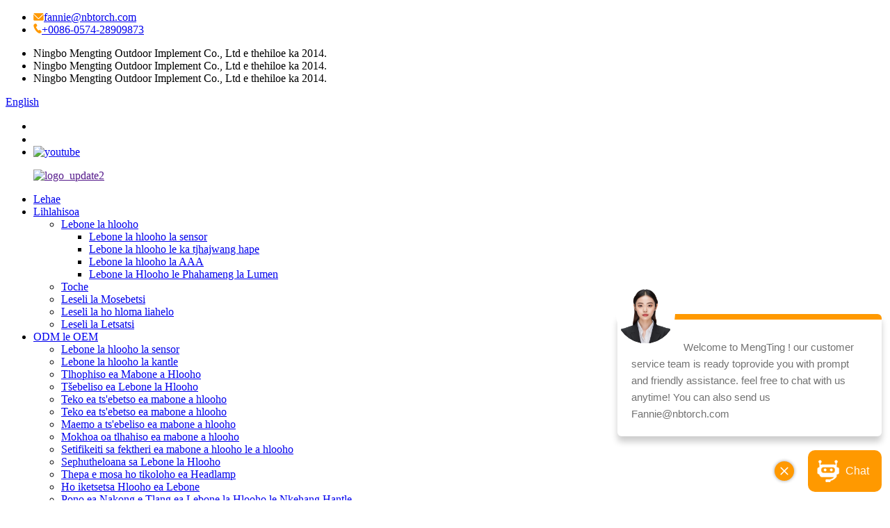

--- FILE ---
content_type: text/html
request_url: http://st.mtoutdoorlight.com/camping-light/
body_size: 14519
content:
<!DOCTYPE html> <html dir="ltr" lang="st"> <head> <meta charset="UTF-8"/> <meta http-equiv="Content-Type" content="text/html; charset=UTF-8" /> <!-- Google tag (gtag.js) --> <script async src="https://www.googletagmanager.com/gtag/js?id=G-HKHL4C9B4V"></script> <script>
  window.dataLayer = window.dataLayer || [];
  function gtag(){dataLayer.push(arguments);}
  gtag('js', new Date());

  gtag('config', 'G-HKHL4C9B4V');
</script> <title>Leseli la ho hloma liahelo Factory - China Leseli la ho hloma liahelo Manufacturers, Suppliers</title> <meta name="viewport" content="width=device-width,initial-scale=1,minimum-scale=1,maximum-scale=1,user-scalable=no"> <link rel="apple-touch-icon-precomposed" href=""> <meta name="format-detection" content="telephone=no"> <meta name="apple-mobile-web-app-capable" content="yes"> <meta name="apple-mobile-web-app-status-bar-style" content="black"> <link href="//cdn.globalso.com/mtoutdoorlight/style/global/style.css" rel="stylesheet" onload="this.onload=null;this.rel='stylesheet'"> <link href="//cdn.globalso.com/mtoutdoorlight/style/public/public.css" rel="stylesheet" onload="this.onload=null;this.rel='stylesheet'">  <link rel="shortcut icon" href="https://cdn.globalso.com/mtoutdoorlight/favtion.png" /> <meta name="description" content="Fumana Leseli le Molemohali la ho Kampa ho tsoa ho moetsi, fektheri le mofani ea ka sehloohong oa Chaena. Lihlahisoa tsa boleng bo holimo le tse tšoarellang lia fumaneha bakeng sa ho rekoa." /> <meta name="keywords" content="Lebone la ho hloma liahelo, lebone le nkehang habobebe la ho hloma liahelo, lebone la ho hloma liahelo le ka tjhajwang hape, lebone la ho hloma liahelo la LED, lebone le lenyenyane la ho hloma liahelo, lebone la ho hloma liahelo le bonesang haholo, lebone la ho hloma liahelo la letsatsi, lebone la ho hloma liahelo le ka menahanang" />    <link href="//cdn.globalso.com/hide_search.css" rel="stylesheet"/><link href="//www.mtoutdoorlight.com/style/st.html.css" rel="stylesheet"/><link rel="alternate" hreflang="st" href="https://st.mtoutdoorlight.com/" /><link rel="canonical" href="https://st.mtoutdoorlight.com/camping-light/" /></head> <body>  <div class="container">    <!-- web_head start --> <header class="web_head index_web_head block_head">    <div class="head_top">       <div class="layout">          <ul class="head_contact_list">             <li><a href="mailto:fannie@nbtorch.com"><img src="https://www.mtoutdoorlight.com/uploads/head_email01.png" alt=""/>fannie@nbtorch.com</a></li>             <li><a href="tel:+0086-0574-28909873"><img src="https://www.mtoutdoorlight.com/uploads/head_phone01.png" alt=""/>+0086-0574-28909873</a></li>          </ul>          <div class="head_swiper_box">             <div class="head_swiper">                <ul class="swiper-wrapper">                   <li class="swiper-slide">Ningbo Mengting Outdoor Implement Co., Ltd e thehiloe ka 2014.</li>                   <li class="swiper-slide">Ningbo Mengting Outdoor Implement Co., Ltd e thehiloe ka 2014.</li>                   <li class="swiper-slide">Ningbo Mengting Outdoor Implement Co., Ltd e thehiloe ka 2014.</li>                </ul>             </div>             <div class="swiper_prev"></div>             <div class="swiper_next"></div>          </div>          <div class="head_right">           <div class="change-language ensemble">   <div class="change-language-info">     <div class="change-language-title medium-title">        <div class="language-flag language-flag-en"><a href="https://www.mtoutdoorlight.com/"><b class="country-flag"></b><span>English</span> </a></div>        <b class="language-icon"></b>      </div> 	<div class="change-language-cont sub-content">         <div class="empty"></div>     </div>   </div> </div> <!--theme260-->              <ul class="head_sns_list">                <li><a href="https://www.instagram.com/fannieyu8/"><img src="https://www.mtoutdoorlight.com/uploads/head_sns01.png" alt="instagram"/></a></li>                <li><a href="https://www.facebook.com/fannie.yu.73"><img src="https://www.mtoutdoorlight.com/uploads/head_sns02.png" alt="facebook"/></a></li>                <li><a href="https://www.youtube.com/@fannieyu5998"><img src="//cdn.globalso.com/mtoutdoorlight/youtube2.png" alt="youtube"/></a></li>                <!-- <li><a href=""><img src="https://www.mtoutdoorlight.com/uploads/head_sns03.png" alt=""/></a></li>-->                <!--<li><a href=""><img src="https://www.mtoutdoorlight.com/uploads/head_sns04.png" alt=""/></a></li>-->             </ul>           </div>       </div>    </div>    <div class="head_layer">       <div class="layout">          <figure class="logo"><a href=""><img src="https://cdn.globalso.com/mtoutdoorlight/logo_update2.png" alt="logo_update2"></a></figure>          <nav class="nav_wrap">           <ul class="head_nav">                      <li><a href="/">Lehae</a></li> <li class="current-menu-ancestor current-menu-parent"><a href="/products/">Lihlahisoa</a> <ul class="sub-menu"> 	<li><a href="/headlamp/">Lebone la hlooho</a> 	<ul class="sub-menu"> 		<li><a href="/sensor/">Lebone la hlooho la sensor</a></li> 		<li><a href="/headlamprechargeable/">Lebone la hlooho le ka tjhajwang hape</a></li> 		<li><a href="/headlampaaa-headlamp/">Lebone la hlooho la AAA</a></li> 		<li><a href="/headlamp-high-lumen/">Lebone la Hlooho le Phahameng la Lumen</a></li> 	</ul> </li> 	<li><a href="/flashlight/">Toche</a></li> 	<li><a href="/work-light/">Leseli la Mosebetsi</a></li> 	<li class="nav-current"><a href="/camping-light/">Leseli la ho hloma liahelo</a></li> 	<li><a href="/solar-light/">Leseli la Letsatsi</a></li> </ul> </li> <li><a href="/odm-oem/">ODM le OEM</a> <ul class="sub-menu"> 	<li><a href="/advantage/">Lebone la hlooho la sensor</a></li> 	<li><a href="/how-to-choose-a-suitable-outdoor-headlamp/">Lebone la hlooho la kantle</a></li> 	<li><a href="/headlamp-classification/">Tlhophiso ea Mabone a Hlooho</a></li> 	<li><a href="/headlamp-usage/">Tšebeliso ea Lebone la Hlooho</a></li> 	<li><a href="/headlamp-performance-testing/">Teko ea ts'ebetso ea mabone a hlooho</a></li> 	<li><a href="/headlamp-functional-testing/">Teko ea ts'ebetso ea mabone a hlooho</a></li> 	<li><a href="/headlamp-application-scenarios/">Maemo a ts'ebeliso ea mabone a hlooho</a></li> 	<li><a href="/headlamp-production-process/">Mokhoa oa tlhahiso ea mabone a hlooho</a></li> 	<li><a href="/the-production-process-of-headlamp/">Setifikeiti sa fektheri ea mabone a hlooho le a hlooho</a></li> 	<li><a href="/the-packaging-of-headlamp/">Sephutheloana sa Lebone la Hlooho</a></li> 	<li><a href="/the-eco-friendly-material-of-headlamp/">Thepa e mosa ho tikoloho ea Headlamp</a></li> 	<li><a href="/the-customization-of-headlamp/">Ho iketsetsa Hlooho ea Lebone</a></li> 	<li><a href="/the-future-vision-of-portable-headlamp/">Pono ea Nakong e Tlang ea Lebone la Hlooho le Nkehang Hantle</a></li> 	<li><a href="/the-quality-inspection-of-headlamp/">Tlhahlobo ea Boleng ba Lebone la Hlooho</a></li> 	<li><a href="/the-application-of-fluorescent-strips-in-headlamps/">Tšebeliso ea Li-strip tsa Fluorescent Mabone a Hlooho</a></li> 	<li><a href="/the-quality-inspection-of-headlamp-2/">Lebone la hlooho bakeng sa Bana</a></li> 	<li><a href="/new-launch-1000-lumen-drylithium-two-in-one-headlamp/">Ho qalisoa ho hocha—Lebone la hlooho la 1000 Lumen Dry & Lithium Two-in-One</a></li> </ul> </li> <li><a href="/blog/">Blog</a> <ul class="sub-menu"> 	<li><a href="/blog/">Blog</a></li> 	<li><a href="/news/">Litaba</a></li> </ul> </li> <li><a href="/company-profile/">Mabapi le rona</a> <ul class="sub-menu"> 	<li><a href="/company-profile/">Boemo ba Khoebo</a></li> 	<li><a href="/company-exhibitions/">Lipontšo tsa Khamphani</a></li> 	<li><a href="/production-video/">Video ea Tlhahiso</a></li> 	<li><a href="/video/">Video ea Sehlahisoa</a></li> </ul> </li> <li><a href="/contact-us/">Iteanye le rona</a></li>           </ul>          </nav>          <div class="head_right">             <b id="btn-search" class="btn--search"></b>             <a class="head_touch" href="/contact-us/">Ikopanye le rona</a>          </div>       </div>    </div> </header>               <!--// web_head end -->    <!-- sys_sub_head -->     <section class="sys_sub_head">                <div class="sub_head_cont" style="background-image: url(https://www.mtoutdoorlight.com/uploads/Headlamp_bg.jpg)">           <div class="layout">           <h1 class="sub_head_title othercolor">Setsi sa Lihlahisoa</h1>         </div>       </div>             <div class="path_bar">         <div class="layout">           <ul>             <li> <a itemprop="breadcrumb" href="/">Lehae</a></li><li> <a itemprop="breadcrumb" href="/products/" title="Products">Lihlahisoa</a> </li><li> <a href="#">Leseli la ho hloma liahelo</a></li>           </ul>         </div>       </div>     </section>        <section class="web_main page_main">   <div class="layout">     <aside class="aside">   <section class="aside-wrap">     <section class="side-widget">     <div class="side-tit-bar">       <h4 class="side-tit">Lihlopha</h4>     </div>     <ul class="side-cate">       <li><a href="/headlamp/">Lebone la hlooho</a> <ul class="sub-menu"> 	<li><a href="/sensor/">Lebone la hlooho la sensor</a></li> 	<li><a href="/headlamprechargeable/">Lebone la hlooho le ka tjhajwang hape</a></li> 	<li><a href="/headlampaaa-headlamp/">Lebone la hlooho la AAA</a></li> 	<li><a href="/headlamp-high-lumen/">Lebone la Hlooho le Phahameng la Lumen</a></li> </ul> </li> <li class="nav-current"><a href="/camping-light/">Leseli la ho hloma liahelo</a></li> <li><a href="/flashlight/">Toche</a></li> <li><a href="/work-light/">Leseli la Mosebetsi</a></li> <li><a href="/solar-light/">Leseli la Letsatsi</a></li>     </ul>   </section>   <div class="side-widget">     <div class="side-tit-bar">       <h2 class="side-tit">Lihlahisoa tse hlahelletseng</h2>     </div> 	  	 <div class="side-product-items">               <div class="items_content">                <div class="side_slider">                     <ul class="swiper-wrapper"> 				                   <li class="swiper-slide gm-sep side_product_item">                     <figure > <a href="/solar-wind-chimes-color-changing-crystal-ball-led-solar-mobile-light-solar-powered-wind-chime-waterproof-hanging-solar-mobile-lamp-for-patio-yard-garden-home-decoration-product/" class="item-img"><img src="https://cdn.globalso.com/mtoutdoorlight/MT-WBL0101-300x300.jpg" alt="Li-chime tsa moea tsa letsatsi tse fetolang 'mala oa kristale ..."></a>                       <figcaption>                         <h3 class="item_title"><a href="/solar-wind-chimes-color-changing-crystal-ball-led-solar-mobile-light-solar-powered-wind-chime-waterproof-hanging-solar-mobile-lamp-for-patio-yard-garden-home-decoration-product/">Li-chime tsa moea tsa letsatsi tsa 'mala oa Cha...</a></h3>                        </figcaption>                     </figure> 					</li> 					                   <li class="swiper-slide gm-sep side_product_item">                     <figure > <a href="/multi-coloredwarm-white-solar-christmas-led-string-lights-outdoor-for-garden-patio-yard-wedding-tree-party-decor-product/" class="item-img"><img src="https://cdn.globalso.com/mtoutdoorlight/MT-STL0501-300x300.jpg" alt="LED ea Keresemese ea Letsatsi e Mebala-bala/e Mofuthu e Tšoeu ea Letsatsi ..."></a>                       <figcaption>                         <h3 class="item_title"><a href="/multi-coloredwarm-white-solar-christmas-led-string-lights-outdoor-for-garden-patio-yard-wedding-tree-party-decor-product/">E Mebala-bala/e Mofuthu e Tšoeu Kahoo...</a></h3>                        </figcaption>                     </figure> 					</li> 					                   <li class="swiper-slide gm-sep side_product_item">                     <figure > <a href="/solar-bug-zapper-outdoor-mosquito-repellent-outdoor-for-patio-mosquito-killer-lighting-2-in-1-waterproof-mosquito-zapper-fly-repellent-for-outdoor-product/" class="item-img"><img src="https://cdn.globalso.com/mtoutdoorlight/MT-G029_03-300x300.jpg" alt="Sebolaya-likokoanyana sa Letsatsi sa Zapper se ka Ntle se Ntšang Monoang..."></a>                       <figcaption>                         <h3 class="item_title"><a href="/solar-bug-zapper-outdoor-mosquito-repellent-outdoor-for-patio-mosquito-killer-lighting-2-in-1-waterproof-mosquito-zapper-fly-repellent-for-outdoor-product/">Sesebelisoa sa Kantle sa Solar Bug Zapper ...</a></h3>                        </figcaption>                     </figure> 					</li> 					                   <li class="swiper-slide gm-sep side_product_item">                     <figure > <a href="/waterproof-wireless-outdoor-motion-sensor-usb-charging-solar-tree-spot-lights-with-100-led-for-front-door-garden-yard-patio-product/" class="item-img"><img src="https://cdn.globalso.com/mtoutdoorlight/MT-G023_01-300x300.jpg" alt="Sensor ea Motion ea Kantle e sa Keneng Metsing ea USB C ..."></a>                       <figcaption>                         <h3 class="item_title"><a href="/waterproof-wireless-outdoor-motion-sensor-usb-charging-solar-tree-spot-lights-with-100-led-for-front-door-garden-yard-patio-product/">Kantle ho se nang mohala o sa keneleng metsi...</a></h3>                        </figcaption>                     </figure> 					</li> 					                   <li class="swiper-slide gm-sep side_product_item">                     <figure > <a href="/usb-rechargeable-outdoor-waterproof-sensor-high-power-led-headlamp-for-running-cycling-fishing-product/" class="item-img"><img src="https://cdn.globalso.com/mtoutdoorlight/MT102-LED-S_03-300x300.jpg" alt="Sensor e sa Keneng Metsing ea Kantle e Tlang ho tjhajwa hape ea USB ..."></a>                       <figcaption>                         <h3 class="item_title"><a href="/usb-rechargeable-outdoor-waterproof-sensor-high-power-led-headlamp-for-running-cycling-fishing-product/">Kantle ho tjhajwa hape ka USB...</a></h3>                        </figcaption>                     </figure> 					</li> 					                </ul> 				 </div>                 <div class="btn-prev"></div>                 <div class="btn-next"></div>               </div>             </div>    </div>           </section> </aside>    <section class="main">       <div class="items_list">    <span style="font-size: medium; font-family: arial, helvetica, sans-serif;">Lebone la ho hloma liahelo ke mohloli oa leseli o nkehang habobebe o ka sebelisoang kampong 'me o bobebe ho lekana ho tsamaisoa maetong a matla ka ho fetisisa, 'me o ba molemo haholo haeba u le kantle bosiu. U ka boela ua sebelisa mabone ho bonesa libaka tse kholo, tse bulehileng. Ho na le mefuta e mengata ea mabone a ho hloma liahelo. Ka tloaelo mabone a ho hloma liahelo a ne a sebelisa mafura kapa malakabe. Mabone a macha a ho hloma liahelo hangata a itšetleha ka libeteri kapa matla a letsatsi. Lilemo tse fetang 9 tsa khoebo ea ho romela kantle ho naha li etsa hore k'hamphani ea rona e be setsebi khoebong ea mabone. Khamphani ea rona e ka fana ka mefuta e fapaneng ea mabone a ho hloma liahelo, joalo ka<a href="/rechargeable-knob-dimming-retro-portable-outdoor-hanging-tent-camping-lantern-with-metal-handle-product/"><b>Mabone a ho hloma liahelo a LED</b></a>,<a href="/rechargeable-knob-dimming-retro-portable-outdoor-hanging-tent-camping-lantern-with-metal-handle-product/"><b>mabone a ho hloma liahelo a ka tjhajwang hape</b></a>,<b> <a href="/rechargeable-knob-dimming-retro-portable-outdoor-hanging-tent-camping-lantern-with-metal-handle-product/">lebone la ho hloma liahelo la khale</a></b>,<a href="/camping-lantern-rechargeable-led-lanterns-solar-lantern-battery-powered-hurricane-lantern-flashlights-with-3-powered-ways-usb-cable-for-emergency-power-outage-hurricane-supplies-product/"><b>lebone la ho hloma liahelo la letsatsi</b></a><b> </b>le<a href="/type-c-charging-battery-indicator-knob-dimming-retro-camping-lantern-with-leather-hand-hold-product/"><b>lebone la ho hloma liahelo le leketlileng</b></a>, jj. Lihlahisoa tsa rona li rekisetsoa USA, Europe, Korea, Japane, Chile le Argentina, jj. ka litifikeiti tsa CE, RoHS, ISO bakeng sa mebaraka ea lefats'e. Re fana ka tšebeletso e phethahetseng ea kamora thekiso ka bonyane tiisetso ea boleng ba selemo se le seng ho tloha ha thepa e tlisoa. Re ka u fa litharollo tse nepahetseng ho etsa khoebo e putsang bohle.</span>           	                  <ul>     <li class="product_item">             <figure>               <span class="item_img"><img src="https://cdn.globalso.com/mtoutdoorlight/微信图片_20230904102440.png" alt="Mabone a likhoele a ho hloma liahelo a 33 ft 4 in 1 Mabone a ho hloma liahelo a tsamaisoang ke USB Toche e ka tjhajwang hape"><a href="/camping-string-lights-33-ft-4-in-1-usb-powered-camping-lights-rechargeable-flashlight-product/" title="Camping string lights 33 ft 4 in 1 USB-powered camping lights Rechargeable flashlight"></a> </span>               <figcaption>                      <h3 class="item_title"><a href="/camping-string-lights-33-ft-4-in-1-usb-powered-camping-lights-rechargeable-flashlight-product/" title="Camping string lights 33 ft 4 in 1 USB-powered camping lights Rechargeable flashlight">Mabone a likhoele a ho hloma liahelo a 33 ft 4 in 1 Mabone a ho hloma liahelo a tsamaisoang ke USB Toche e ka tjhajwang hape</a></h3>               </figcaption>             </figure>           </li>    <li class="product_item">             <figure>               <span class="item_img"><img src="https://cdn.globalso.com/mtoutdoorlight/Haebf2a05a10c4fbb8461aa7b7b0ae79ar.jpg" alt="Lebone le lenyenyane la ho hloma liahelo le ka tjhajwang le nang le mesebetsi e mengata le nang le sehokelo bakeng sa kantle"><a href="/mini-multi-functional-rechargeable-portable-camping-light-with-hook-for-outdoor-product/" title="Mini multi-functional rechargeable portable camping light with hook for outdoor"></a> </span>               <figcaption>                      <h3 class="item_title"><a href="/mini-multi-functional-rechargeable-portable-camping-light-with-hook-for-outdoor-product/" title="Mini multi-functional rechargeable portable camping light with hook for outdoor">Lebone le lenyenyane la ho hloma liahelo le ka tjhajwang le nang le mesebetsi e mengata le nang le sehokelo bakeng sa kantle</a></h3>               </figcaption>             </figure>           </li>    <li class="product_item">             <figure>               <span class="item_img"><img src="https://cdn.globalso.com/mtoutdoorlight/O1CN01hphK3E1Y2VZxEO37f_2218525243001-0-cib.jpg" alt="Lebone le Lecha le Nkehang Hantle la ho Khempa le nang le lera la ho Otlolla"><a href="/new-portable-rechargeable-camping-lantern-with-stretch-lanyard-product/" title="New Portable Rechargeable  Camping Lantern with Stretch lanyard"></a> </span>               <figcaption>                      <h3 class="item_title"><a href="/new-portable-rechargeable-camping-lantern-with-stretch-lanyard-product/" title="New Portable Rechargeable  Camping Lantern with Stretch lanyard">Lebone le Lecha le Nkehang Hantle la ho Khempa le nang le lera la ho Otlolla</a></h3>               </figcaption>             </figure>           </li>    <li class="product_item">             <figure>               <span class="item_img"><img src="https://cdn.globalso.com/mtoutdoorlight/Battery-Indicator-Camping-Lantern.jpg" alt="Lebone la ho hloma liahelo la Battery Pontšo, LED e tsamaisoang ke betri e nang le 1000LM, Mekhoa e 4 ea Leseli, Lebone la Tente le sa Keneng Metsing, Lebone le Phethahetseng la Lebone bakeng sa Leholiotsoana, Maemo a Tšohanyetso, Lisebelisoa tsa ho Pholoha, Ho Tsamaea ka Maeto, Ho Tšoasa Litlhapi, Lehae ..."><a href="/battery-indicator-camping-lantern-battery-powered-led-with-1000lm-4-light-modes-waterproof-tent-light-perfect-lantern-flashlight-for-hurricane-emergency-survival-kits-hiking-fishing-home-and-product/" title="Battery Indicator Camping Lantern, Battery Powered LED with 1000LM, 4 Light Modes, Waterproof Tent Light, Perfect Lantern Flashlight for Hurricane, Emergency, Survival Kits, Hiking, Fishing, Home and More"></a> </span>               <figcaption>                      <h3 class="item_title"><a href="/battery-indicator-camping-lantern-battery-powered-led-with-1000lm-4-light-modes-waterproof-tent-light-perfect-lantern-flashlight-for-hurricane-emergency-survival-kits-hiking-fishing-home-and-product/" title="Battery Indicator Camping Lantern, Battery Powered LED with 1000LM, 4 Light Modes, Waterproof Tent Light, Perfect Lantern Flashlight for Hurricane, Emergency, Survival Kits, Hiking, Fishing, Home and More">Lebone la ho hloma liahelo la Battery Pontšo, LED e tsamaisoang ke betri e nang le 1000LM, Mekhoa e 4 ea Leseli, Lebone la Tente le sa Keneng Metsing, Lebone le Phethahetseng la Lebone bakeng sa Leholiotsoana, Maemo a Tšohanyetso, Lisebelisoa tsa ho Pholoha, Ho Tsamaea ka Maeto, Ho Tšoasa Litlhapi, Lehae le Tse Ling</a></h3>               </figcaption>             </figure>           </li>    <li class="product_item">             <figure>               <span class="item_img"><img src="https://cdn.globalso.com/mtoutdoorlight/MT-L034_04.jpg" alt="Lebone la ho hloma liahelo, Mabone a LED a ka tjhajwang hape, Mabone a letsatsi a nang le betri a nang le mabone a Hurricane a nang le litsela tse 3 tse tsamaisoang ka motlakase le thapo ea USB bakeng sa maemo a tšohanyetso, ho tima ha motlakase, le lisebelisoa tsa Hurricane"><a href="/camping-lantern-rechargeable-led-lanterns-solar-lantern-battery-powered-hurricane-lantern-flashlights-with-3-powered-ways-usb-cable-for-emergency-power-outage-hurricane-supplies-product/" title="Camping Lantern, Rechargeable LED Lanterns, Solar Lantern Battery Powered Hurricane Lantern Flashlights with 3 Powered Ways &#038; USB Cable for Emergency, Power Outage, Hurricane Supplies"></a> </span>               <figcaption>                      <h3 class="item_title"><a href="/camping-lantern-rechargeable-led-lanterns-solar-lantern-battery-powered-hurricane-lantern-flashlights-with-3-powered-ways-usb-cable-for-emergency-power-outage-hurricane-supplies-product/" title="Camping Lantern, Rechargeable LED Lanterns, Solar Lantern Battery Powered Hurricane Lantern Flashlights with 3 Powered Ways &#038; USB Cable for Emergency, Power Outage, Hurricane Supplies">Lebone la ho hloma liahelo, Mabone a LED a ka tjhajwang hape, Mabone a letsatsi a nang le betri a nang le mabone a Hurricane a nang le litsela tse 3 tse tsamaisoang ka motlakase le thapo ea USB bakeng sa maemo a tšohanyetso, ho tima ha motlakase, le lisebelisoa tsa Hurricane</a></h3>               </figcaption>             </figure>           </li>    <li class="product_item">             <figure>               <span class="item_img"><img src="https://cdn.globalso.com/mtoutdoorlight/Decorative-powerful-Dimmable-Brightness-Hanging-Light-Type-C-Rechargeable-Power-Bank-Lamp-LED-Camping-Lantern-1.jpg" alt="Leseli le matla le khabisitsoeng le khanyang le leketlileng la mofuta oa C le ka tjhajwang hape la banka ea motlakase lebone la LED la ho hloma liahelo"><a href="/decorative-powerful-dimmable-brightness-hanging-light-type-c-rechargeable-power-bank-lamp-led-camping-lantern-product/" title="Decorative powerful Dimmable Brightness Hanging Light Type-C Rechargeable Power Bank Lamp LED Camping Lantern"></a> </span>               <figcaption>                      <h3 class="item_title"><a href="/decorative-powerful-dimmable-brightness-hanging-light-type-c-rechargeable-power-bank-lamp-led-camping-lantern-product/" title="Decorative powerful Dimmable Brightness Hanging Light Type-C Rechargeable Power Bank Lamp LED Camping Lantern">Leseli le matla le khabisitsoeng le khanyang le leketlileng la mofuta oa C le ka tjhajwang hape la banka ea motlakase lebone la LED la ho hloma liahelo</a></h3>               </figcaption>             </figure>           </li>    <li class="product_item">             <figure>               <span class="item_img"><img src="https://cdn.globalso.com/mtoutdoorlight/14.png" alt="Leseli la ho hloma liahelo la COB le nang le mesebetsi e mengata le nang le motheo oa makenete o ka fetoloang bakeng sa kantle"><a href="/2-in-1-multi-function-hanging-cob-camping-light-with-rotatable-magnetic-base-for-outdoor-product/" title="2 in 1 multi-function hanging COB camping light with rotatable magnetic base for outdoor"></a> </span>               <figcaption>                      <h3 class="item_title"><a href="/2-in-1-multi-function-hanging-cob-camping-light-with-rotatable-magnetic-base-for-outdoor-product/" title="2 in 1 multi-function hanging COB camping light with rotatable magnetic base for outdoor">Leseli la ho hloma liahelo la COB le nang le mesebetsi e mengata le nang le motheo oa makenete o ka fetoloang bakeng sa kantle</a></h3>               </figcaption>             </figure>           </li>    <li class="product_item">             <figure>               <span class="item_img"><img src="https://cdn.globalso.com/mtoutdoorlight/18.png" alt="Leseli le futhumetseng le Leseli le Lefubelu la Kantle le ka Futhumatsoang le ka Tlosoang le ka Tlosoang le nang le tripod"><a href="/warm-light-and-red-light-outdoor-dimmable-rechargeable-camping-lantern-with-tripod-product/" title="Warm Light and Red Light Outdoor Dimmable Rechargeable Camping Lantern with  tripod"></a> </span>               <figcaption>                      <h3 class="item_title"><a href="/warm-light-and-red-light-outdoor-dimmable-rechargeable-camping-lantern-with-tripod-product/" title="Warm Light and Red Light Outdoor Dimmable Rechargeable Camping Lantern with  tripod">Leseli le futhumetseng le Leseli le Lefubelu la Kantle le ka Futhumatsoang le ka Tlosoang le ka Tlosoang le nang le tripod</a></h3>               </figcaption>             </figure>           </li>    <li class="product_item">             <figure>               <span class="item_img"><img src="https://cdn.globalso.com/mtoutdoorlight/19.png" alt="Lebone la Kampo la Khale la Kantle le Tjhang Mesebetsi e Mengata le nang le sehokelo sa ho hloma liahelo"><a href="/multifunctional-rechargeable-outdoor-vintage-camping-lantern-with-holder-for-camping-product/" title="Multifunctional Rechargeable Outdoor Vintage Camping Lantern with holder for camping"></a> </span>               <figcaption>                      <h3 class="item_title"><a href="/multifunctional-rechargeable-outdoor-vintage-camping-lantern-with-holder-for-camping-product/" title="Multifunctional Rechargeable Outdoor Vintage Camping Lantern with holder for camping">Lebone la Kampo la Khale la Kantle le Tjhang Mesebetsi e Mengata le nang le sehokelo sa ho hloma liahelo</a></h3>               </figcaption>             </figure>           </li>    <li class="product_item">             <figure>               <span class="item_img"><img src="https://cdn.globalso.com/mtoutdoorlight/camping-light-1.jpg" alt="Leseli la ho hloma liahelo le nkehang habobebe la 250LM USB Charge bakeng sa kantle le kahare"><a href="/250lm-usb-charge-homful-mini-portable-camping-light-for-outdoor-and-indoor-product/" title="250LM USB Charge Homful Mini Portable Camping Light for Outdoor and Indoor"></a> </span>               <figcaption>                      <h3 class="item_title"><a href="/250lm-usb-charge-homful-mini-portable-camping-light-for-outdoor-and-indoor-product/" title="250LM USB Charge Homful Mini Portable Camping Light for Outdoor and Indoor">Leseli la ho hloma liahelo le nkehang habobebe la 250LM USB Charge bakeng sa kantle le kahare</a></h3>               </figcaption>             </figure>           </li>    <li class="product_item">             <figure>               <span class="item_img"><img src="https://cdn.globalso.com/mtoutdoorlight/119.jpg" alt="Leseli la tente la ho hloma liahelo le nkehang habobebe le nang le mohele"><a href="/portable-cute-animal-shape-3aa-battery-powered-camping-tent-light-with-handle-product/" title="Portable Cute Animal Shape 3AA Battery powered Camping tent light with handle"></a> </span>               <figcaption>                      <h3 class="item_title"><a href="/portable-cute-animal-shape-3aa-battery-powered-camping-tent-light-with-handle-product/" title="Portable Cute Animal Shape 3AA Battery powered Camping tent light with handle">Leseli la tente la ho hloma liahelo le nkehang habobebe le nang le mohele</a></h3>               </figcaption>             </figure>           </li>    <li class="product_item">             <figure>               <span class="item_img"><img src="https://cdn.globalso.com/mtoutdoorlight/16.jpg" alt="Knob ea Letšoao la ho tjhaja la TYPE-C le Fifatsang Lebone la ho hloma liahelo la Retro le Tšoarang ka Letlalo ka Letsoho."><a href="/type-c-charging-battery-indicator-knob-dimming-retro-camping-lantern-with-leather-hand-hold-product/" title="TYPE-C Charging Battery Indicator Knob Dimming Retro Camping Lantern With Leather Hand Hold."></a> </span>               <figcaption>                      <h3 class="item_title"><a href="/type-c-charging-battery-indicator-knob-dimming-retro-camping-lantern-with-leather-hand-hold-product/" title="TYPE-C Charging Battery Indicator Knob Dimming Retro Camping Lantern With Leather Hand Hold.">Knob ea Letšoao la ho tjhaja la TYPE-C le Fifatsang Lebone la ho hloma liahelo la Retro le Tšoarang ka Letlalo ka Letsoho.</a></h3>               </figcaption>             </figure>           </li>          </ul>         <div class="page_bar">         <div class="pages"><a href='/camping-light/' class='current'>1</a><a href='/camping-light/page/2/'>2</a><a href='/camping-light/page/3/'>3</a><a href="/camping-light/page/2/" >E latelang ></a><a href='/camping-light/page/3/' class='extend' title='The Last Page'>>></a> <span class='current2'>Leqephe la 1 / 3</span></div>       </div>       </div>            </section>   </div> </section>    <!-- web_footer start --> <footer class="page_footer_warp" style="background-image: url(https://www.mtoutdoorlight.com/uploads/fots_bg01.png);">    <div class="layout">      <div class="page_footer_service">        <div class="page_foot_item page_company_item wow fadeInLeftA" data-wow-delay=".9s" data-wow-duration=".8s">          <h2 class="fot_tit">MENGTING</h2>          <div class="fot_inqquiry">e thehiloe ka 2014, e ikhethang ka nts'etsopele le tlhahiso ea mabone a USB, mabone a hlooho, mabone a ho hloma liahelo, mabone a mosebetsi, mabone a libaesekele le lisebelisoa tse ling tsa mabone a kantle.</div>          <a href="javascript:" class="inquiry_btn">Dipotso Hona Joale</a>        </div>        <div class="page_foot_item page_contact_item wow fadeInLeftA" data-wow-delay=".9s" data-wow-duration=".8s">          <h2 class="fot_tit">ITEANYE LE RONA</h2>          <div class="foot_cont">          <ul class="foot_contact">            <li class="foot_address">No.2 Huadun Road, Maoshan Industrial Zone, Setereke sa Yinzhou, Ningbo, Profinseng ea Zhejiang, China(Postcode: 315193)</li>            <li class="foot_phone"><a href="tel:+0086-0574-28909873">+0086-0574-28909873</a></li>            <li class="foot_email"><a href="mailto:fannie@nbtorch.com">fannie@nbtorch.com</a></li>          </ul>          </div>        </div>        <div class="page_foot_item page_inquiry_item wow fadeInLeftA" data-wow-delay=".9s" data-wow-duration=".8s">          <h2 class="fot_tit">TLHAHISOLESEDING E EKETSEHILENG</h2>          <div class="fot_inqquiry">Haeba o batla ho tseba haholoanyane ka lihlahisoa tsa rona, kenya lebitso feela ho batla</div>          <div class="page_inquiry_form">             <form action="/search.php" method="get">                <input class="search-ipt" name="s" placeholder="Start Typing...">                <input type="hidden" name="cat" value="490">                <input class="search-btn" type="submit">              </form>          </div>          <ul class="font_sns_list">            <li><a href="https://www.instagram.com/fannieyu8/"><img src="https://www.mtoutdoorlight.com/uploads/fotsns01.png" alt="instagram"/></a></li>            <li><a href="https://www.facebook.com/fannie.yu.73"><img src="https://www.mtoutdoorlight.com/uploads/fotsns02.png" alt="facebook"/></a></li>            <li><a href="https://www.youtube.com/@fannieyu5998"><img src="//cdn.globalso.com/mtoutdoorlight/youtube1.png" alt="youtube"/></a></li>            <!--<li><a href=""><img src="https://www.mtoutdoorlight.com/uploads/fotsns03.png" alt=""/></a></li>-->            <!--<li><a href=""><img src="https://www.mtoutdoorlight.com/uploads/fotsns04.png" alt=""/></a></li>-->          </ul>        </div>      </div>      <div class="page_foot_bottom wow fadeInUpA" data-wow-delay=".8s" data-wow-duration=".8s">        <div class="page_copyright layout">© Tokelo ea Mongoli - 2010-2022: Litokelo Tsohle li Sirelelitsoe.</div>       </div>    </div> </footer> <!--// web_footer end -->          <ul class="right_nav">     <li>         <div class="iconBox oln_ser">              <img src='https://cdn.globalso.com/mtoutdoorlight/mail.png'>             <h4>Imeile</h4>         </div>         <div class="hideBox">             <div class="hb">                 <h5>Imeile</h5>                 <div class="fonttalk">                     <p><a href="mailto:fannie@nbtorch.com">fannie@nbtorch.com</a></p>                 </div>                 <div class="fonttalk">                                  </div>             </div>         </div>     </li>     <li>         <div class="iconBox oln_ser">              <img src='https://cdn.globalso.com/mtoutdoorlight/whatsapp.png'>             <h4>WhatsApp</h4>         </div>         <div class="hideBox">             <div class="hb">                 <h5>WhatsApp</h5>                 <div class="fonttalk">                     <p><a href="https://api.whatsapp.com/send?phone=8618757481888">+8618757481888</a></p>                 </div>                 <div class="fonttalk">                                  </div>             </div>         </div>     </li>     <li>         <div class="iconBox oln_ser">              <img src='https://cdn.globalso.com/mtoutdoorlight/wechat-fill.png'>             <h4>Wechat</h4>         </div>         <div class="hideBox">             <div class="hb">                 <h5>Wechat</h5>                 <div class="fonttalk">                     <p><a href="javascript:">18757481888</a></p>                 </div>                 <div class="fonttalk">                                  </div>             </div>         </div>     </li> </ul>             <!--<div id="whatsapp">--> <!--        <a href="https://api.whatsapp.com/send?phone=8618757481888&amp;text=Hi.." target="_blank" title="Whatsapp">--> <!--        <div id="whatsappMain"></div>--> <!--        </a>--> <!--</div>--> <div class="inquiry-pop-bd">   <div class="inquiry-pop"> <i class="ico-close-pop" onclick="hideMsgPop();"></i>     <script type="text/javascript" src="//www.globalso.site/form.js"></script>   </div> </div> </div>   <div class="web-search"> <b id="btn-search-close" class="btn--search-close"></b>     <div style=" width:100%">       <div class="head-search">         <form action="/search.php" method="get">           <input class="search-ipt" name="s" placeholder="Start Typing..." /> 		  <input type="hidden" name="cat" value="490"/>           <input class="search-btn" type="submit" />           <span class="search-attr">Tobetsa enter ho batla kapa ESC ho kwala</span>         </form>       </div>     </div>   </div>  <script type="text/javascript" src="//cdn.globalso.com/mtoutdoorlight/style/global/js/jquery.min.js"></script>  <script type="text/javascript" src="//cdn.globalso.com/mtoutdoorlight/style/global/js/common.js"></script> <script type="text/javascript" src="//cdn.globalso.com/mtoutdoorlight/style/public/public.js"></script>  <script src='https://fob.ai.cc/web_plugin/hCjzu29NBJRS'></script> <!--[if lt IE 9]> <script src="//cdn.globalso.com/mtoutdoorlight/style/global/js/html5.js"></script> <![endif]--> <script>
function getCookie(name) {
    var arg = name + "=";
    var alen = arg.length;
    var clen = document.cookie.length;
    var i = 0;
    while (i < clen) {
        var j = i + alen;
        if (document.cookie.substring(i, j) == arg) return getCookieVal(j);
        i = document.cookie.indexOf(" ", i) + 1;
        if (i == 0) break;
    }
    return null;
}
function setCookie(name, value) {
    var expDate = new Date();
    var argv = setCookie.arguments;
    var argc = setCookie.arguments.length;
    var expires = (argc > 2) ? argv[2] : null;
    var path = (argc > 3) ? argv[3] : null;
    var domain = (argc > 4) ? argv[4] : null;
    var secure = (argc > 5) ? argv[5] : false;
    if (expires != null) {
        expDate.setTime(expDate.getTime() + expires);
    }
    document.cookie = name + "=" + escape(value) + ((expires == null) ? "": ("; expires=" + expDate.toUTCString())) + ((path == null) ? "": ("; path=" + path)) + ((domain == null) ? "": ("; domain=" + domain)) + ((secure == true) ? "; secure": "");
}
function getCookieVal(offset) {
    var endstr = document.cookie.indexOf(";", offset);
    if (endstr == -1) endstr = document.cookie.length;
    return unescape(document.cookie.substring(offset, endstr));
}
var firstshow = 0;
var cfstatshowcookie = getCookie('easyiit_stats');
if (cfstatshowcookie != 1) {
    a = new Date();
    h = a.getHours();
    m = a.getMinutes();
    s = a.getSeconds();
    sparetime = 1000 * 60 * 60 * 24 * 1 - (h * 3600 + m * 60 + s) * 1000 - 1;
    setCookie('easyiit_stats', 1, sparetime, '/');
    firstshow = 1;
}
if (!navigator.cookieEnabled) {
    firstshow = 0;
}
var referrer = escape(document.referrer);
var currweb = escape(location.href);
var screenwidth = screen.width;
var screenheight = screen.height;
var screencolordepth = screen.colorDepth;
$(function($){
   $.post("https://www.mtoutdoorlight.com/statistic.php", { action:'stats_init', assort:0, referrer:referrer, currweb:currweb , firstshow:firstshow ,screenwidth:screenwidth, screenheight: screenheight, screencolordepth: screencolordepth, ranstr: Math.random()},function(data){}, "json");
			
});
</script>   <script type="text/javascript">

if(typeof jQuery == 'undefined' || typeof jQuery.fn.on == 'undefined') {
	document.write('<script src="https://www.mtoutdoorlight.com/wp-content/plugins/bb-plugin/js/jquery.js"><\/script>');
	document.write('<script src="https://www.mtoutdoorlight.com/wp-content/plugins/bb-plugin/js/jquery.migrate.min.js"><\/script>');
}

</script><ul class="prisna-wp-translate-seo" id="prisna-translator-seo"><li class="language-flag language-flag-en"><a href="https://www.mtoutdoorlight.com/camping-light/" title="English" target="_blank"><b class="country-flag"></b><span>English</span></a></li><li class="language-flag language-flag-fr"><a href="http://fr.mtoutdoorlight.com/camping-light/" title="French" target="_blank"><b class="country-flag"></b><span>French</span></a></li><li class="language-flag language-flag-de"><a href="http://de.mtoutdoorlight.com/camping-light/" title="German" target="_blank"><b class="country-flag"></b><span>German</span></a></li><li class="language-flag language-flag-pt"><a href="http://pt.mtoutdoorlight.com/camping-light/" title="Portuguese" target="_blank"><b class="country-flag"></b><span>Portuguese</span></a></li><li class="language-flag language-flag-es"><a href="http://es.mtoutdoorlight.com/camping-light/" title="Spanish" target="_blank"><b class="country-flag"></b><span>Spanish</span></a></li><li class="language-flag language-flag-ru"><a href="http://ru.mtoutdoorlight.com/camping-light/" title="Russian" target="_blank"><b class="country-flag"></b><span>Russian</span></a></li><li class="language-flag language-flag-ja"><a href="http://ja.mtoutdoorlight.com/camping-light/" title="Japanese" target="_blank"><b class="country-flag"></b><span>Japanese</span></a></li><li class="language-flag language-flag-ko"><a href="http://ko.mtoutdoorlight.com/camping-light/" title="Korean" target="_blank"><b class="country-flag"></b><span>Korean</span></a></li><li class="language-flag language-flag-ar"><a href="http://ar.mtoutdoorlight.com/camping-light/" title="Arabic" target="_blank"><b class="country-flag"></b><span>Arabic</span></a></li><li class="language-flag language-flag-ga"><a href="http://ga.mtoutdoorlight.com/camping-light/" title="Irish" target="_blank"><b class="country-flag"></b><span>Irish</span></a></li><li class="language-flag language-flag-el"><a href="http://el.mtoutdoorlight.com/camping-light/" title="Greek" target="_blank"><b class="country-flag"></b><span>Greek</span></a></li><li class="language-flag language-flag-tr"><a href="http://tr.mtoutdoorlight.com/camping-light/" title="Turkish" target="_blank"><b class="country-flag"></b><span>Turkish</span></a></li><li class="language-flag language-flag-it"><a href="http://it.mtoutdoorlight.com/camping-light/" title="Italian" target="_blank"><b class="country-flag"></b><span>Italian</span></a></li><li class="language-flag language-flag-da"><a href="http://da.mtoutdoorlight.com/camping-light/" title="Danish" target="_blank"><b class="country-flag"></b><span>Danish</span></a></li><li class="language-flag language-flag-ro"><a href="http://ro.mtoutdoorlight.com/camping-light/" title="Romanian" target="_blank"><b class="country-flag"></b><span>Romanian</span></a></li><li class="language-flag language-flag-id"><a href="http://id.mtoutdoorlight.com/camping-light/" title="Indonesian" target="_blank"><b class="country-flag"></b><span>Indonesian</span></a></li><li class="language-flag language-flag-cs"><a href="http://cs.mtoutdoorlight.com/camping-light/" title="Czech" target="_blank"><b class="country-flag"></b><span>Czech</span></a></li><li class="language-flag language-flag-af"><a href="http://af.mtoutdoorlight.com/camping-light/" title="Afrikaans" target="_blank"><b class="country-flag"></b><span>Afrikaans</span></a></li><li class="language-flag language-flag-sv"><a href="http://sv.mtoutdoorlight.com/camping-light/" title="Swedish" target="_blank"><b class="country-flag"></b><span>Swedish</span></a></li><li class="language-flag language-flag-pl"><a href="http://pl.mtoutdoorlight.com/camping-light/" title="Polish" target="_blank"><b class="country-flag"></b><span>Polish</span></a></li><li class="language-flag language-flag-eu"><a href="http://eu.mtoutdoorlight.com/camping-light/" title="Basque" target="_blank"><b class="country-flag"></b><span>Basque</span></a></li><li class="language-flag language-flag-ca"><a href="http://ca.mtoutdoorlight.com/camping-light/" title="Catalan" target="_blank"><b class="country-flag"></b><span>Catalan</span></a></li><li class="language-flag language-flag-eo"><a href="http://eo.mtoutdoorlight.com/camping-light/" title="Esperanto" target="_blank"><b class="country-flag"></b><span>Esperanto</span></a></li><li class="language-flag language-flag-hi"><a href="http://hi.mtoutdoorlight.com/camping-light/" title="Hindi" target="_blank"><b class="country-flag"></b><span>Hindi</span></a></li><li class="language-flag language-flag-lo"><a href="http://lo.mtoutdoorlight.com/camping-light/" title="Lao" target="_blank"><b class="country-flag"></b><span>Lao</span></a></li><li class="language-flag language-flag-sq"><a href="http://sq.mtoutdoorlight.com/camping-light/" title="Albanian" target="_blank"><b class="country-flag"></b><span>Albanian</span></a></li><li class="language-flag language-flag-am"><a href="http://am.mtoutdoorlight.com/camping-light/" title="Amharic" target="_blank"><b class="country-flag"></b><span>Amharic</span></a></li><li class="language-flag language-flag-hy"><a href="http://hy.mtoutdoorlight.com/camping-light/" title="Armenian" target="_blank"><b class="country-flag"></b><span>Armenian</span></a></li><li class="language-flag language-flag-az"><a href="http://az.mtoutdoorlight.com/camping-light/" title="Azerbaijani" target="_blank"><b class="country-flag"></b><span>Azerbaijani</span></a></li><li class="language-flag language-flag-be"><a href="http://be.mtoutdoorlight.com/camping-light/" title="Belarusian" target="_blank"><b class="country-flag"></b><span>Belarusian</span></a></li><li class="language-flag language-flag-bn"><a href="http://bn.mtoutdoorlight.com/camping-light/" title="Bengali" target="_blank"><b class="country-flag"></b><span>Bengali</span></a></li><li class="language-flag language-flag-bs"><a href="http://bs.mtoutdoorlight.com/camping-light/" title="Bosnian" target="_blank"><b class="country-flag"></b><span>Bosnian</span></a></li><li class="language-flag language-flag-bg"><a href="http://bg.mtoutdoorlight.com/camping-light/" title="Bulgarian" target="_blank"><b class="country-flag"></b><span>Bulgarian</span></a></li><li class="language-flag language-flag-ceb"><a href="http://ceb.mtoutdoorlight.com/camping-light/" title="Cebuano" target="_blank"><b class="country-flag"></b><span>Cebuano</span></a></li><li class="language-flag language-flag-ny"><a href="http://ny.mtoutdoorlight.com/camping-light/" title="Chichewa" target="_blank"><b class="country-flag"></b><span>Chichewa</span></a></li><li class="language-flag language-flag-co"><a href="http://co.mtoutdoorlight.com/camping-light/" title="Corsican" target="_blank"><b class="country-flag"></b><span>Corsican</span></a></li><li class="language-flag language-flag-hr"><a href="http://hr.mtoutdoorlight.com/camping-light/" title="Croatian" target="_blank"><b class="country-flag"></b><span>Croatian</span></a></li><li class="language-flag language-flag-nl"><a href="http://nl.mtoutdoorlight.com/camping-light/" title="Dutch" target="_blank"><b class="country-flag"></b><span>Dutch</span></a></li><li class="language-flag language-flag-et"><a href="http://et.mtoutdoorlight.com/camping-light/" title="Estonian" target="_blank"><b class="country-flag"></b><span>Estonian</span></a></li><li class="language-flag language-flag-tl"><a href="http://tl.mtoutdoorlight.com/camping-light/" title="Filipino" target="_blank"><b class="country-flag"></b><span>Filipino</span></a></li><li class="language-flag language-flag-fi"><a href="http://fi.mtoutdoorlight.com/camping-light/" title="Finnish" target="_blank"><b class="country-flag"></b><span>Finnish</span></a></li><li class="language-flag language-flag-fy"><a href="http://fy.mtoutdoorlight.com/camping-light/" title="Frisian" target="_blank"><b class="country-flag"></b><span>Frisian</span></a></li><li class="language-flag language-flag-gl"><a href="http://gl.mtoutdoorlight.com/camping-light/" title="Galician" target="_blank"><b class="country-flag"></b><span>Galician</span></a></li><li class="language-flag language-flag-ka"><a href="http://ka.mtoutdoorlight.com/camping-light/" title="Georgian" target="_blank"><b class="country-flag"></b><span>Georgian</span></a></li><li class="language-flag language-flag-gu"><a href="http://gu.mtoutdoorlight.com/camping-light/" title="Gujarati" target="_blank"><b class="country-flag"></b><span>Gujarati</span></a></li><li class="language-flag language-flag-ht"><a href="http://ht.mtoutdoorlight.com/camping-light/" title="Haitian" target="_blank"><b class="country-flag"></b><span>Haitian</span></a></li><li class="language-flag language-flag-ha"><a href="http://ha.mtoutdoorlight.com/camping-light/" title="Hausa" target="_blank"><b class="country-flag"></b><span>Hausa</span></a></li><li class="language-flag language-flag-haw"><a href="http://haw.mtoutdoorlight.com/camping-light/" title="Hawaiian" target="_blank"><b class="country-flag"></b><span>Hawaiian</span></a></li><li class="language-flag language-flag-iw"><a href="http://iw.mtoutdoorlight.com/camping-light/" title="Hebrew" target="_blank"><b class="country-flag"></b><span>Hebrew</span></a></li><li class="language-flag language-flag-hmn"><a href="http://hmn.mtoutdoorlight.com/camping-light/" title="Hmong" target="_blank"><b class="country-flag"></b><span>Hmong</span></a></li><li class="language-flag language-flag-hu"><a href="http://hu.mtoutdoorlight.com/camping-light/" title="Hungarian" target="_blank"><b class="country-flag"></b><span>Hungarian</span></a></li><li class="language-flag language-flag-is"><a href="http://is.mtoutdoorlight.com/camping-light/" title="Icelandic" target="_blank"><b class="country-flag"></b><span>Icelandic</span></a></li><li class="language-flag language-flag-ig"><a href="http://ig.mtoutdoorlight.com/camping-light/" title="Igbo" target="_blank"><b class="country-flag"></b><span>Igbo</span></a></li><li class="language-flag language-flag-jw"><a href="http://jw.mtoutdoorlight.com/camping-light/" title="Javanese" target="_blank"><b class="country-flag"></b><span>Javanese</span></a></li><li class="language-flag language-flag-kn"><a href="http://kn.mtoutdoorlight.com/camping-light/" title="Kannada" target="_blank"><b class="country-flag"></b><span>Kannada</span></a></li><li class="language-flag language-flag-kk"><a href="http://kk.mtoutdoorlight.com/camping-light/" title="Kazakh" target="_blank"><b class="country-flag"></b><span>Kazakh</span></a></li><li class="language-flag language-flag-km"><a href="http://km.mtoutdoorlight.com/camping-light/" title="Khmer" target="_blank"><b class="country-flag"></b><span>Khmer</span></a></li><li class="language-flag language-flag-ku"><a href="http://ku.mtoutdoorlight.com/camping-light/" title="Kurdish" target="_blank"><b class="country-flag"></b><span>Kurdish</span></a></li><li class="language-flag language-flag-ky"><a href="http://ky.mtoutdoorlight.com/camping-light/" title="Kyrgyz" target="_blank"><b class="country-flag"></b><span>Kyrgyz</span></a></li><li class="language-flag language-flag-la"><a href="http://la.mtoutdoorlight.com/camping-light/" title="Latin" target="_blank"><b class="country-flag"></b><span>Latin</span></a></li><li class="language-flag language-flag-lv"><a href="http://lv.mtoutdoorlight.com/camping-light/" title="Latvian" target="_blank"><b class="country-flag"></b><span>Latvian</span></a></li><li class="language-flag language-flag-lt"><a href="http://lt.mtoutdoorlight.com/camping-light/" title="Lithuanian" target="_blank"><b class="country-flag"></b><span>Lithuanian</span></a></li><li class="language-flag language-flag-lb"><a href="http://lb.mtoutdoorlight.com/camping-light/" title="Luxembou.." target="_blank"><b class="country-flag"></b><span>Luxembou..</span></a></li><li class="language-flag language-flag-mk"><a href="http://mk.mtoutdoorlight.com/camping-light/" title="Macedonian" target="_blank"><b class="country-flag"></b><span>Macedonian</span></a></li><li class="language-flag language-flag-mg"><a href="http://mg.mtoutdoorlight.com/camping-light/" title="Malagasy" target="_blank"><b class="country-flag"></b><span>Malagasy</span></a></li><li class="language-flag language-flag-ms"><a href="http://ms.mtoutdoorlight.com/camping-light/" title="Malay" target="_blank"><b class="country-flag"></b><span>Malay</span></a></li><li class="language-flag language-flag-ml"><a href="http://ml.mtoutdoorlight.com/camping-light/" title="Malayalam" target="_blank"><b class="country-flag"></b><span>Malayalam</span></a></li><li class="language-flag language-flag-mt"><a href="http://mt.mtoutdoorlight.com/camping-light/" title="Maltese" target="_blank"><b class="country-flag"></b><span>Maltese</span></a></li><li class="language-flag language-flag-mi"><a href="http://mi.mtoutdoorlight.com/camping-light/" title="Maori" target="_blank"><b class="country-flag"></b><span>Maori</span></a></li><li class="language-flag language-flag-mr"><a href="http://mr.mtoutdoorlight.com/camping-light/" title="Marathi" target="_blank"><b class="country-flag"></b><span>Marathi</span></a></li><li class="language-flag language-flag-mn"><a href="http://mn.mtoutdoorlight.com/camping-light/" title="Mongolian" target="_blank"><b class="country-flag"></b><span>Mongolian</span></a></li><li class="language-flag language-flag-my"><a href="http://my.mtoutdoorlight.com/camping-light/" title="Burmese" target="_blank"><b class="country-flag"></b><span>Burmese</span></a></li><li class="language-flag language-flag-ne"><a href="http://ne.mtoutdoorlight.com/camping-light/" title="Nepali" target="_blank"><b class="country-flag"></b><span>Nepali</span></a></li><li class="language-flag language-flag-no"><a href="http://no.mtoutdoorlight.com/camping-light/" title="Norwegian" target="_blank"><b class="country-flag"></b><span>Norwegian</span></a></li><li class="language-flag language-flag-ps"><a href="http://ps.mtoutdoorlight.com/camping-light/" title="Pashto" target="_blank"><b class="country-flag"></b><span>Pashto</span></a></li><li class="language-flag language-flag-fa"><a href="http://fa.mtoutdoorlight.com/camping-light/" title="Persian" target="_blank"><b class="country-flag"></b><span>Persian</span></a></li><li class="language-flag language-flag-pa"><a href="http://pa.mtoutdoorlight.com/camping-light/" title="Punjabi" target="_blank"><b class="country-flag"></b><span>Punjabi</span></a></li><li class="language-flag language-flag-sr"><a href="http://sr.mtoutdoorlight.com/camping-light/" title="Serbian" target="_blank"><b class="country-flag"></b><span>Serbian</span></a></li><li class="language-flag language-flag-st"><a href="http://st.mtoutdoorlight.com/camping-light/" title="Sesotho" target="_blank"><b class="country-flag"></b><span>Sesotho</span></a></li><li class="language-flag language-flag-si"><a href="http://si.mtoutdoorlight.com/camping-light/" title="Sinhala" target="_blank"><b class="country-flag"></b><span>Sinhala</span></a></li><li class="language-flag language-flag-sk"><a href="http://sk.mtoutdoorlight.com/camping-light/" title="Slovak" target="_blank"><b class="country-flag"></b><span>Slovak</span></a></li><li class="language-flag language-flag-sl"><a href="http://sl.mtoutdoorlight.com/camping-light/" title="Slovenian" target="_blank"><b class="country-flag"></b><span>Slovenian</span></a></li><li class="language-flag language-flag-so"><a href="http://so.mtoutdoorlight.com/camping-light/" title="Somali" target="_blank"><b class="country-flag"></b><span>Somali</span></a></li><li class="language-flag language-flag-sm"><a href="http://sm.mtoutdoorlight.com/camping-light/" title="Samoan" target="_blank"><b class="country-flag"></b><span>Samoan</span></a></li><li class="language-flag language-flag-gd"><a href="http://gd.mtoutdoorlight.com/camping-light/" title="Scots Gaelic" target="_blank"><b class="country-flag"></b><span>Scots Gaelic</span></a></li><li class="language-flag language-flag-sn"><a href="http://sn.mtoutdoorlight.com/camping-light/" title="Shona" target="_blank"><b class="country-flag"></b><span>Shona</span></a></li><li class="language-flag language-flag-sd"><a href="http://sd.mtoutdoorlight.com/camping-light/" title="Sindhi" target="_blank"><b class="country-flag"></b><span>Sindhi</span></a></li><li class="language-flag language-flag-su"><a href="http://su.mtoutdoorlight.com/camping-light/" title="Sundanese" target="_blank"><b class="country-flag"></b><span>Sundanese</span></a></li><li class="language-flag language-flag-sw"><a href="http://sw.mtoutdoorlight.com/camping-light/" title="Swahili" target="_blank"><b class="country-flag"></b><span>Swahili</span></a></li><li class="language-flag language-flag-tg"><a href="http://tg.mtoutdoorlight.com/camping-light/" title="Tajik" target="_blank"><b class="country-flag"></b><span>Tajik</span></a></li><li class="language-flag language-flag-ta"><a href="http://ta.mtoutdoorlight.com/camping-light/" title="Tamil" target="_blank"><b class="country-flag"></b><span>Tamil</span></a></li><li class="language-flag language-flag-te"><a href="http://te.mtoutdoorlight.com/camping-light/" title="Telugu" target="_blank"><b class="country-flag"></b><span>Telugu</span></a></li><li class="language-flag language-flag-th"><a href="http://th.mtoutdoorlight.com/camping-light/" title="Thai" target="_blank"><b class="country-flag"></b><span>Thai</span></a></li><li class="language-flag language-flag-uk"><a href="http://uk.mtoutdoorlight.com/camping-light/" title="Ukrainian" target="_blank"><b class="country-flag"></b><span>Ukrainian</span></a></li><li class="language-flag language-flag-ur"><a href="http://ur.mtoutdoorlight.com/camping-light/" title="Urdu" target="_blank"><b class="country-flag"></b><span>Urdu</span></a></li><li class="language-flag language-flag-uz"><a href="http://uz.mtoutdoorlight.com/camping-light/" title="Uzbek" target="_blank"><b class="country-flag"></b><span>Uzbek</span></a></li><li class="language-flag language-flag-vi"><a href="http://vi.mtoutdoorlight.com/camping-light/" title="Vietnamese" target="_blank"><b class="country-flag"></b><span>Vietnamese</span></a></li><li class="language-flag language-flag-cy"><a href="http://cy.mtoutdoorlight.com/camping-light/" title="Welsh" target="_blank"><b class="country-flag"></b><span>Welsh</span></a></li><li class="language-flag language-flag-xh"><a href="http://xh.mtoutdoorlight.com/camping-light/" title="Xhosa" target="_blank"><b class="country-flag"></b><span>Xhosa</span></a></li><li class="language-flag language-flag-yi"><a href="http://yi.mtoutdoorlight.com/camping-light/" title="Yiddish" target="_blank"><b class="country-flag"></b><span>Yiddish</span></a></li><li class="language-flag language-flag-yo"><a href="http://yo.mtoutdoorlight.com/camping-light/" title="Yoruba" target="_blank"><b class="country-flag"></b><span>Yoruba</span></a></li><li class="language-flag language-flag-zu"><a href="http://zu.mtoutdoorlight.com/camping-light/" title="Zulu" target="_blank"><b class="country-flag"></b><span>Zulu</span></a></li><li class="language-flag language-flag-rw"><a href="http://rw.mtoutdoorlight.com/camping-light/" title="Kinyarwanda" target="_blank"><b class="country-flag"></b><span>Kinyarwanda</span></a></li><li class="language-flag language-flag-tt"><a href="http://tt.mtoutdoorlight.com/camping-light/" title="Tatar" target="_blank"><b class="country-flag"></b><span>Tatar</span></a></li><li class="language-flag language-flag-or"><a href="http://or.mtoutdoorlight.com/camping-light/" title="Oriya" target="_blank"><b class="country-flag"></b><span>Oriya</span></a></li><li class="language-flag language-flag-tk"><a href="http://tk.mtoutdoorlight.com/camping-light/" title="Turkmen" target="_blank"><b class="country-flag"></b><span>Turkmen</span></a></li><li class="language-flag language-flag-ug"><a href="http://ug.mtoutdoorlight.com/camping-light/" title="Uyghur" target="_blank"><b class="country-flag"></b><span>Uyghur</span></a></li></ul><link rel='stylesheet' id='jquery-magnificpopup-css'  href='https://www.mtoutdoorlight.com/wp-content/plugins/bb-plugin/css/jquery.magnificpopup.css?ver=1.9.1' type='text/css' media='all' /> <link rel='stylesheet' id='fl-builder-layout-6019-css'  href='https://www.mtoutdoorlight.com/uploads/bb-plugin/cache/6019-layout.css?ver=0e9c32b1659be92324db3f4fc63ea246' type='text/css' media='all' /> <link rel='stylesheet' id='fl-builder-layout-6011-css'  href='https://www.mtoutdoorlight.com/uploads/bb-plugin/cache/6011-layout-partial.css?ver=e7c9bc365c5305e72af31cd2ac6de930' type='text/css' media='all' /> <link rel='stylesheet' id='fl-builder-layout-5245-css'  href='https://www.mtoutdoorlight.com/uploads/bb-plugin/cache/5245-layout-partial.css?ver=51ede55fef3549747b28f071e53ce4db' type='text/css' media='all' /> <link rel='stylesheet' id='fl-builder-layout-4990-css'  href='https://www.mtoutdoorlight.com/uploads/bb-plugin/cache/4990-layout-partial.css?ver=2b6adc13718caed66874cb661fd44948' type='text/css' media='all' /> <link rel='stylesheet' id='fl-builder-layout-4982-css'  href='https://www.mtoutdoorlight.com/uploads/bb-plugin/cache/4982-layout-partial.css?ver=0b95da0c5d96583f20fed978582ecddb' type='text/css' media='all' /> <link rel='stylesheet' id='fl-builder-layout-4939-css'  href='https://www.mtoutdoorlight.com/uploads/bb-plugin/cache/4939-layout-partial.css?ver=3285ca3d967e38a9c404cd0b5c5aaaa7' type='text/css' media='all' /> <link rel='stylesheet' id='fl-builder-layout-4931-css'  href='https://www.mtoutdoorlight.com/uploads/bb-plugin/cache/4931-layout-partial.css?ver=a0f7243f89b8f9ffb9d636000cf2ff0c' type='text/css' media='all' /> <link rel='stylesheet' id='fl-builder-layout-4877-css'  href='https://www.mtoutdoorlight.com/uploads/bb-plugin/cache/4877-layout-partial.css?ver=d9ee26ab66d75ea857baa7f9c11fcd35' type='text/css' media='all' /> <link rel='stylesheet' id='fl-builder-layout-4837-css'  href='https://www.mtoutdoorlight.com/uploads/bb-plugin/cache/4837-layout-partial.css?ver=cb9d5e74c2c3116457fd4d8a30baf7da' type='text/css' media='all' /> <link rel='stylesheet' id='fl-builder-layout-4826-css'  href='https://www.mtoutdoorlight.com/uploads/bb-plugin/cache/4826-layout-partial.css?ver=1212ae85753af9be97121f46216b00d3' type='text/css' media='all' /> <link rel='stylesheet' id='fl-builder-layout-4797-css'  href='https://www.mtoutdoorlight.com/uploads/bb-plugin/cache/4797-layout-partial.css?ver=ac168042ff10e11cb9fe959c6942c426' type='text/css' media='all' /> <link rel='stylesheet' id='fl-builder-layout-4518-css'  href='https://www.mtoutdoorlight.com/uploads/bb-plugin/cache/4518-layout-partial.css?ver=6c3be70644b5cae4846a24e2b8692410' type='text/css' media='all' />   <script type='text/javascript' src='https://www.mtoutdoorlight.com/wp-content/plugins/bb-plugin/js/jquery.magnificpopup.min.js?ver=1.9.1'></script> <script type='text/javascript' src='https://www.mtoutdoorlight.com/uploads/bb-plugin/cache/6019-layout.js?ver=0e9c32b1659be92324db3f4fc63ea246'></script> <script type='text/javascript' src='https://www.mtoutdoorlight.com/uploads/bb-plugin/cache/6011-layout-partial.js?ver=e7c9bc365c5305e72af31cd2ac6de930'></script> <script type='text/javascript' src='https://www.mtoutdoorlight.com/uploads/bb-plugin/cache/5245-layout-partial.js?ver=51ede55fef3549747b28f071e53ce4db'></script> <script type='text/javascript' src='https://www.mtoutdoorlight.com/uploads/bb-plugin/cache/4990-layout-partial.js?ver=2b6adc13718caed66874cb661fd44948'></script> <script type='text/javascript' src='https://www.mtoutdoorlight.com/uploads/bb-plugin/cache/4982-layout-partial.js?ver=0b95da0c5d96583f20fed978582ecddb'></script> <script type="text/javascript" src="//cdn.goodao.net/style/js/translator-dropdown.js?ver=1.11"></script><script type="text/javascript">/*<![CDATA[*/var _prisna_translate=_prisna_translate||{languages:["en","fr","es","de","ru","ar","ko","ja","it","pt","ga","da","id","tr","sv","ro","pl","cs","eu","ca","eo","hi","el","ms","sr","sw","th","vi","cy","sk","lv","mt","hu","gl","gu","et","bn","sq","be","nl","tl","is","ht","lt","no","sl","ta","uk","yi","ur","te","fa","mk","kn","iw","fi","hr","bg","az","ka","af","st","si","so","su","tg","uz","yo","zu","pa","jw","kk","km","ceb","ny","lo","la","mg","ml","mi","mn","mr","my","ne","ig","hmn","ha","bs","hy","zh-TW","zh-CN","am","fy","co","ku","ps","lb","ky","sm","gd","sn","sd","xh","haw"],scrollBarLanguages:"15",flags:false,shortNames:true,targetSelector:"body,title",locationWidget:false,location:".transall",translateAttributes:true,translateTitleAttribute:true,translateAltAttribute:true,translatePlaceholderAttribute:true,translateMetaTags:"keywords,description,og:title,og:description,og:locale,og:url",localStorage:true,localStorageExpires:"1",backgroundColor:"transparent",fontColor:"transparent",nativeLanguagesNames:{"id":"Bahasa Indonesia","bs":"\u0431\u043e\u0441\u0430\u043d\u0441\u043a\u0438","my":"\u1019\u103c\u1014\u103a\u1019\u102c\u1018\u102c\u101e\u102c","kk":"\u049a\u0430\u0437\u0430\u049b","km":"\u1797\u17b6\u179f\u17b6\u1781\u17d2\u1798\u17c2\u179a","lo":"\u0e9e\u0eb2\u0eaa\u0eb2\u0ea5\u0eb2\u0ea7","mn":"\u041c\u043e\u043d\u0433\u043e\u043b \u0445\u044d\u043b","tg":"\u0422\u043e\u04b7\u0438\u043a\u04e3","ca":"Catal\u00e0","uz":"O\u02bbzbekcha","yo":"\u00c8d\u00e8 Yor\u00f9b\u00e1","si":"\u0dc3\u0dd2\u0d82\u0dc4\u0dbd","ne":"\u0928\u0947\u092a\u093e\u0932\u0940","pa":"\u0a2a\u0a70\u0a1c\u0a3e\u0a2c\u0a40","cs":"\u010ce\u0161tina","mr":"\u092e\u0930\u093e\u0920\u0940","ml":"\u0d2e\u0d32\u0d2f\u0d3e\u0d33\u0d02","hy":"\u0570\u0561\u0575\u0565\u0580\u0565\u0576","da":"Dansk","de":"Deutsch","es":"Espa\u00f1ol","fr":"Fran\u00e7ais","hr":"Hrvatski","it":"Italiano","lv":"Latvie\u0161u","lt":"Lietuvi\u0173","hu":"Magyar","nl":"Nederlands","no":"Norsk\u200e","pl":"Polski","pt":"Portugu\u00eas","ro":"Rom\u00e2n\u0103","sk":"Sloven\u010dina","sl":"Sloven\u0161\u010dina","fi":"Suomi","sv":"Svenska","tr":"T\u00fcrk\u00e7e","vi":"Ti\u1ebfng Vi\u1ec7t","el":"\u0395\u03bb\u03bb\u03b7\u03bd\u03b9\u03ba\u03ac","ru":"\u0420\u0443\u0441\u0441\u043a\u0438\u0439","sr":"\u0421\u0440\u043f\u0441\u043a\u0438","uk":"\u0423\u043a\u0440\u0430\u0457\u043d\u0441\u044c\u043a\u0430","bg":"\u0411\u044a\u043b\u0433\u0430\u0440\u0441\u043a\u0438","iw":"\u05e2\u05d1\u05e8\u05d9\u05ea","ar":"\u0627\u0644\u0639\u0631\u0628\u064a\u0629","fa":"\u0641\u0627\u0631\u0633\u06cc","hi":"\u0939\u093f\u0928\u094d\u0926\u0940","tl":"Tagalog","th":"\u0e20\u0e32\u0e29\u0e32\u0e44\u0e17\u0e22","mt":"Malti","sq":"Shqip","eu":"Euskara","bn":"\u09ac\u09be\u0982\u09b2\u09be","be":"\u0431\u0435\u043b\u0430\u0440\u0443\u0441\u043a\u0430\u044f \u043c\u043e\u0432\u0430","et":"Eesti Keel","gl":"Galego","ka":"\u10e5\u10d0\u10e0\u10d7\u10e3\u10da\u10d8","gu":"\u0a97\u0ac1\u0a9c\u0ab0\u0abe\u0aa4\u0ac0","ht":"Krey\u00f2l Ayisyen","is":"\u00cdslenska","ga":"Gaeilge","kn":"\u0c95\u0ca8\u0ccd\u0ca8\u0ca1","mk":"\u043c\u0430\u043a\u0435\u0434\u043e\u043d\u0441\u043a\u0438","ms":"Bahasa Melayu","sw":"Kiswahili","yi":"\u05f2\u05b4\u05d3\u05d9\u05e9","ta":"\u0ba4\u0bae\u0bbf\u0bb4\u0bcd","te":"\u0c24\u0c46\u0c32\u0c41\u0c17\u0c41","ur":"\u0627\u0631\u062f\u0648","cy":"Cymraeg","zh-CN":"\u4e2d\u6587\uff08\u7b80\u4f53\uff09\u200e","zh-TW":"\u4e2d\u6587\uff08\u7e41\u9ad4\uff09\u200e","ja":"\u65e5\u672c\u8a9e","ko":"\ud55c\uad6d\uc5b4","am":"\u12a0\u121b\u122d\u129b","haw":"\u014clelo Hawai\u02bbi","ky":"\u043a\u044b\u0440\u0433\u044b\u0437\u0447\u0430","lb":"L\u00ebtzebuergesch","ps":"\u067e\u069a\u062a\u0648\u200e","sd":"\u0633\u0646\u068c\u064a"},home:"\/",clsKey: "3bf380c55f2f34fb99c0c54863ff3e57"};/*]]>*/</script> <script src="//cdnus.globalso.com/common_front.js"></script><script src="//www.mtoutdoorlight.com/style/st.html.js"></script></body> </html><!-- Globalso Cache file was created in 0.75411009788513 seconds, on 06-01-26 14:39:31 -->

--- FILE ---
content_type: text/css
request_url: https://www.mtoutdoorlight.com/uploads/bb-plugin/cache/6011-layout-partial.css?ver=e7c9bc365c5305e72af31cd2ac6de930
body_size: 175
content:
.fl-node-67905ab441232 {width: 100%;}.fl-node-67905abd09846 {width: 100%;}.fl-node-63240ec163678 {width: 100%;}.fl-node-63240eeb1fb18 {width: 100%;}.fl-node-63368375ef15f {width: 100%;}.fl-node-6334199bb2fb4 {width: 100%;}.fl-node-6334199bb306d {width: 100%;}.fl-node-6474092886168 {width: 100%;}.fl-node-6474092886220 {width: 100%;}.fl-node-647409963a62f {width: 100%;}.fl-node-647409963a6f1 {width: 100%;}.fl-node-647409d5adea9 {width: 100%;}.fl-node-647409d5adf68 {width: 100%;}.fl-node-64740a0a2d636 {width: 100%;}.fl-node-64740a0a2d6f5 {width: 100%;}.fl-module-heading .fl-heading {padding: 0 !important;margin: 0 !important;}.fl-node-667bd77121e45.fl-module-heading .fl-heading {text-align: left;font-size: 24px;}.fl-node-67905ab1d1fcb.fl-module-heading .fl-heading {text-align: left;font-size: 24px;}.fl-node-664718a9b4112.fl-module-heading .fl-heading {text-align: left;font-size: 24px;}.fl-node-6334199bb2ff2.fl-module-heading .fl-heading {text-align: left;font-size: 24px;}.fl-node-64740928861a5.fl-module-heading .fl-heading {text-align: left;font-size: 24px;}.fl-node-647409963a66c.fl-module-heading .fl-heading {text-align: left;font-size: 24px;}.fl-node-647409d5adee9.fl-module-heading .fl-heading {text-align: left;font-size: 24px;}.fl-node-64740a0a2d676.fl-module-heading .fl-heading {text-align: left;font-size: 24px;}

--- FILE ---
content_type: text/css
request_url: https://www.mtoutdoorlight.com/uploads/bb-plugin/cache/5245-layout-partial.css?ver=51ede55fef3549747b28f071e53ce4db
body_size: 146
content:
.fl-node-638db9073d7ea {width: 100%;}.fl-node-63240ec163678 {width: 100%;}.fl-node-63240eeb1fb18 {width: 100%;}.fl-node-63368375ef15f {width: 100%;}.fl-node-6334199bb2fb4 {width: 100%;}.fl-node-6334199bb306d {width: 100%;}.fl-node-6474092886168 {width: 100%;}.fl-node-6474092886220 {width: 100%;}.fl-node-647409963a62f {width: 100%;}.fl-node-647409963a6f1 {width: 100%;}.fl-node-647409d5adea9 {width: 100%;}.fl-node-647409d5adf68 {width: 100%;}.fl-node-64740a0a2d636 {width: 100%;}.fl-node-64740a0a2d6f5 {width: 100%;}.fl-module-heading .fl-heading {padding: 0 !important;margin: 0 !important;}.fl-node-63240ec958b8e.fl-module-heading .fl-heading {text-align: left;font-size: 24px;}.fl-node-6334199bb2ff2.fl-module-heading .fl-heading {text-align: left;font-size: 24px;}.fl-node-64740928861a5.fl-module-heading .fl-heading {text-align: left;font-size: 24px;}.fl-node-647409963a66c.fl-module-heading .fl-heading {text-align: left;font-size: 24px;}.fl-node-647409d5adee9.fl-module-heading .fl-heading {text-align: left;font-size: 24px;}.fl-node-64740a0a2d676.fl-module-heading .fl-heading {text-align: left;font-size: 24px;}

--- FILE ---
content_type: text/css
request_url: https://www.mtoutdoorlight.com/uploads/bb-plugin/cache/4990-layout-partial.css?ver=2b6adc13718caed66874cb661fd44948
body_size: 166
content:
.fl-node-6433a1822038b {width: 100%;}.fl-node-6433a18220443 {width: 100%;}.fl-node-64a669f814c71 {width: 100%;}.fl-node-64a669f814d30 {width: 100%;}.fl-node-646db0ed5cbcb {width: 100%;}.fl-node-646db0ed5cc87 {width: 100%;}.fl-node-65557eb64024d {width: 100%;}.fl-node-65557eb63fe84 {width: 100%;}.fl-node-65557eb63ff19 {width: 100%;}.fl-node-65557eb640190 {width: 100%;}.fl-node-65557eb640017 {width: 100%;}.fl-node-65557eb6400d3 {width: 100%;}.fl-node-65557eb6403c8 {width: 100%;}.fl-node-65557eb640484 {width: 100%;}.fl-node-65557eb6405bf {width: 100%;}.fl-node-65557eb64067c {width: 100%;}.fl-node-65557eb6407bf {width: 100%;}.fl-node-65557eb64087c {width: 100%;}.fl-node-65557eb6409b5 {width: 100%;}.fl-node-65557eb640a71 {width: 100%;}.fl-module-heading .fl-heading {padding: 0 !important;margin: 0 !important;}.fl-node-6433a182203c8.fl-module-heading .fl-heading {text-align: left;font-size: 24px;}.fl-node-64a669f814cb1.fl-module-heading .fl-heading {text-align: left;font-size: 24px;}.fl-node-646db0ed5cc0a.fl-module-heading .fl-heading {text-align: left;font-size: 24px;}.fl-node-65557eb63fec2.fl-module-heading .fl-heading {text-align: left;font-size: 24px;}.fl-node-65557eb640056.fl-module-heading .fl-heading {text-align: left;font-size: 24px;}.fl-node-65557eb640406.fl-module-heading .fl-heading {text-align: left;font-size: 24px;}.fl-node-65557eb6405fe.fl-module-heading .fl-heading {text-align: left;font-size: 24px;}.fl-node-65557eb6407fe.fl-module-heading .fl-heading {text-align: left;font-size: 24px;}.fl-node-65557eb6409f4.fl-module-heading .fl-heading {text-align: left;font-size: 24px;}

--- FILE ---
content_type: text/css
request_url: https://www.mtoutdoorlight.com/uploads/bb-plugin/cache/4982-layout-partial.css?ver=0b95da0c5d96583f20fed978582ecddb
body_size: 141
content:
.fl-node-6433a1822038b {width: 100%;}.fl-node-6433a18220443 {width: 100%;}.fl-node-64a669087bab5 {width: 100%;}.fl-node-64a669087bb71 {width: 100%;}.fl-node-65557f043a67c {width: 100%;}.fl-node-65557f043a739 {width: 100%;}.fl-node-65557f043a9b0 {width: 100%;}.fl-node-65557f043a835 {width: 100%;}.fl-node-65557f043a8f3 {width: 100%;}.fl-node-65557f043abef {width: 100%;}.fl-node-65557f043acac {width: 100%;}.fl-node-65557f043ade8 {width: 100%;}.fl-node-65557f043aea6 {width: 100%;}.fl-node-65557f043afdf {width: 100%;}.fl-node-65557f043b09d {width: 100%;}.fl-node-65557f043b1d8 {width: 100%;}.fl-node-65557f043b295 {width: 100%;}.fl-module-heading .fl-heading {padding: 0 !important;margin: 0 !important;}.fl-node-6433a182203c8.fl-module-heading .fl-heading {text-align: left;font-size: 24px;}.fl-node-64a669087baf4.fl-module-heading .fl-heading {text-align: left;font-size: 24px;}.fl-node-65557f043a6bb.fl-module-heading .fl-heading {text-align: left;font-size: 24px;}.fl-node-65557f043a874.fl-module-heading .fl-heading {text-align: left;font-size: 24px;}.fl-node-65557f043ac2e.fl-module-heading .fl-heading {text-align: left;font-size: 24px;}.fl-node-65557f043ae27.fl-module-heading .fl-heading {text-align: left;font-size: 24px;}.fl-node-65557f043b01f.fl-module-heading .fl-heading {text-align: left;font-size: 24px;}.fl-node-65557f043b217.fl-module-heading .fl-heading {text-align: left;font-size: 24px;}

--- FILE ---
content_type: text/css
request_url: https://www.mtoutdoorlight.com/uploads/bb-plugin/cache/4939-layout-partial.css?ver=3285ca3d967e38a9c404cd0b5c5aaaa7
body_size: 199
content:
.fl-node-6433a1822038b {width: 100%;}.fl-node-6433a18220443 {width: 100%;}.fl-module-heading .fl-heading {padding: 0 !important;margin: 0 !important;}.fl-node-6433a182203c8.fl-module-heading .fl-heading {text-align: left;font-size: 24px;}.fl-node-64c36dd4c82cf.fl-module-heading .fl-heading {text-align: left;font-size: 24px;}

--- FILE ---
content_type: text/css
request_url: https://www.mtoutdoorlight.com/uploads/bb-plugin/cache/4931-layout-partial.css?ver=a0f7243f89b8f9ffb9d636000cf2ff0c
body_size: 197
content:
.fl-node-6433a1822038b {width: 100%;}.fl-node-6433a18220443 {width: 100%;}.fl-module-heading .fl-heading {padding: 0 !important;margin: 0 !important;}.fl-node-6433a182203c8.fl-module-heading .fl-heading {text-align: left;font-size: 24px;}.fl-node-64a668863a6a3.fl-module-heading .fl-heading {text-align: left;font-size: 24px;}

--- FILE ---
content_type: text/css
request_url: https://www.mtoutdoorlight.com/uploads/bb-plugin/cache/4877-layout-partial.css?ver=d9ee26ab66d75ea857baa7f9c11fcd35
body_size: 272
content:
.fl-node-6426508cdf219 {width: 100%;}.fl-node-6426508cdf2d0 {width: 100%;}.fl-node-6433a12137aca {width: 100%;}.fl-node-6433a12137b8d {width: 100%;}.fl-module-heading .fl-heading {padding: 0 !important;margin: 0 !important;}.fl-node-6426508cdf256.fl-module-heading .fl-heading {text-align: left;font-size: 24px;}.fl-node-6433a12137b0b.fl-module-heading .fl-heading {text-align: left;font-size: 24px;}

--- FILE ---
content_type: text/css
request_url: https://www.mtoutdoorlight.com/uploads/bb-plugin/cache/4837-layout-partial.css?ver=cb9d5e74c2c3116457fd4d8a30baf7da
body_size: 271
content:
.fl-node-63b7b6f7141ba {width: 100%;}.fl-node-63b7b6f7142b8 {width: 100%;}.fl-node-6426508cdf219 {width: 100%;}.fl-node-6426508cdf2d0 {width: 100%;}.fl-module-heading .fl-heading {padding: 0 !important;margin: 0 !important;}.fl-node-63b7b6f714535.fl-module-heading .fl-heading {text-align: left;font-size: 24px;}.fl-node-6426508cdf256.fl-module-heading .fl-heading {text-align: left;font-size: 24px;}

--- FILE ---
content_type: text/css
request_url: https://www.mtoutdoorlight.com/uploads/bb-plugin/cache/4826-layout-partial.css?ver=1212ae85753af9be97121f46216b00d3
body_size: 272
content:
.fl-node-63b7b6f7141ba {width: 100%;}.fl-node-63b7b6f7142b8 {width: 100%;}.fl-node-64264f8f19372 {width: 100%;}.fl-node-64264f8f1942f {width: 100%;}.fl-module-heading .fl-heading {padding: 0 !important;margin: 0 !important;}.fl-node-63b7b6f714535.fl-module-heading .fl-heading {text-align: left;font-size: 24px;}.fl-node-64264f8f193b1.fl-module-heading .fl-heading {text-align: left;font-size: 24px;}

--- FILE ---
content_type: text/css
request_url: https://www.mtoutdoorlight.com/uploads/bb-plugin/cache/4797-layout-partial.css?ver=ac168042ff10e11cb9fe959c6942c426
body_size: 271
content:
.fl-node-6423aab120a20 {width: 100%;}.fl-node-6423aabab507e {width: 100%;}.fl-node-63b7b6f7141ba {width: 100%;}.fl-node-63b7b6f7142b8 {width: 100%;}.fl-module-heading .fl-heading {padding: 0 !important;margin: 0 !important;}.fl-node-63b7b6f714535.fl-module-heading .fl-heading {text-align: left;font-size: 24px;}.fl-node-6423aaaf6c5a9.fl-module-heading .fl-heading {text-align: left;font-size: 24px;}

--- FILE ---
content_type: text/css
request_url: https://www.mtoutdoorlight.com/uploads/bb-plugin/cache/4518-layout-partial.css?ver=6c3be70644b5cae4846a24e2b8692410
body_size: 110
content:
.fl-node-63b7b6f7141ba {width: 100%;}.fl-node-63b7b6f7142b8 {width: 100%;}.fl-module-heading .fl-heading {padding: 0 !important;margin: 0 !important;}.fl-node-63b7b6f714535.fl-module-heading .fl-heading {text-align: left;font-size: 24px;}

--- FILE ---
content_type: application/javascript
request_url: https://fob.ai.cc/web_plugin/hCjzu29NBJRS
body_size: 11533
content:

                if(typeof $ !== 'function'){
                            var scriptTag = document.createElement('script');
                            scriptTag.src = 'https://fob.ai.cc/assets/js/libs/jquery-3.1.1.min.js';
                            document.body.appendChild(scriptTag);
                        }
           var aicc_ifarem_app_init = function() {
                    if(document.getElementsByClassName("aiccc-client").length === 0){

                        var scriptTag = document.createElement('script');
                        scriptTag.src = 'https://fob.ai.cc/static/js/markdown-it.js?v=3';
                        document.body.appendChild(scriptTag);

                        var divTag = document.createElement('div');
                        divTag.className = 'aicc-kf';
                        divTag.innerHTML = `<link rel="stylesheet" type="text/css" href="https://fob.ai.cc/aichatiframe/assets/aicc-chat-client.css?v=24">
<!-- aiccc-client start -->
<div id="aicc-iframe-service" class="aiccc-client">

    <!-- 弹窗主体 start -->
    <div class="aiccc-wrap">
        <!-- aiccc-win start-->
        <div class="aiccc-win">

            <!-- chat-win-head start -->
            <div class="chat-win-head">
                <!-- 选项卡 -->
                <ul class="aiccc-head-tabs">
                    <li class="aiccc-tab-item aiccc-tab-active">
                        <i class="aiccc-tab-ico tab-ico-chat"></i><span class="aiccc-tab-txt">Amy</span>
                    </li>
                                    </ul>
                        </div>
            <!--// chat-win-head end -->

            <!-- chat-win-body start -->
            <div class="chat-win-body">
                <!-- 谈话 start -->
                <div class="chat-win-panel aiccc-page aiccc-panel-active">
                    <div class="chat-win-view">
                        <section class="chat-win-section chat-win-scroll chat-page-wrap">
                            <div class="chat-page-top">
                                <div class="chat-top-avatar">
                                    <img class="bg_color_zt" src="https://fob.ai.cc/assets/img/t/1.png" alt="">
                                </div>
                                                            </div>
                            <div class="chat-page-main">
                                <!-- 谈话列表 -->
                                <ul id="aiccc-lists-item" class="aiccc-list"></ul>
                            </div>
                        </section>
                        <!-- 常见问题 -->
                        <section class="chat-win-section chat-page-may">
                            <ul class="chat-may-bar chat-may-input">
                                                                                                        <li class="chat-may-item" data-txt="Can">Can</li>
                                                                                                        <li class="chat-may-item" data-txt="About">About</li>
                                                            </ul>
                        </section>
                        <!-- 输入信息 -->
                        <section class="chat-win-section chat-page-edit">
                            <div class="aiccc-editor">
                                <div class="aiccc-edit-cell" id="aicc_input_message">
                                    <div class="aiccc-edit-cell-cont">
                                        <textarea cols="30" rows="2" class="aiccc-textarea" placeholder="Enter message..."></textarea>
                                    </div>
                                    <div class="aiccc-edit-cell-ft" style="position: relative !important;">
                                        <p>Ctrl+Enter Wrap，Enter Send</p>
                                        <button class="aiccc-btn aiccc-send" type="button">Send</button>
                                    </div>
                                </div>
                            </div>
                        </section>
                    </div>
                </div>
                <!--// 谈话 end-->

                <!-- 帮助中心 start-->
                <div class="chat-win-panel aiccc-help">
                    <!-- 列表 -->
                    <div class="chat-win-view chat-view-help">
                        <section class="chat-win-section chat-win-scroll">
                            <ul class="chat-help-list" id="help_list_bangzu">
                                                            </ul>
                        </section>
                        <section class="chat-win-section chat-help-foot">
                            <div class="chat-help-search">
                                <input type="text" onkeyup="filterList(this.value)" class="chat-search-ipt" placeholder="Search our Help Center...">
                                <button class="chat-search-btn" type="button"></button>
                            </div>
                        </section>
                    </div>

                    <!-- 常见问题详情 -->
                    <div class="chat-win-view chat-view-help-detail">
                        <section class="chat-win-section aiccc-titbar">
                            <a href="javascript:" class="chat-btn-back btn-back-help"></a>
                            <ul class="chat-path-list">
                                <li class="chat-path-item">FAQ</li>
                                <li class="chat-path-item help-detail-title"></li>
                            </ul>
                        </section>
                        <section class="chat-win-section chat-win-scroll">
                            <div class="help-detail-content"></div>
                        </section>
                        <section class="chat-win-section help-detail-foot">
                            <div class="help-detail-updated"></div>
                        </section>
                        <!-- loading -->
                        <!-- 说明：
                         ========================================
                         class="aiccc-loading-active":loading显示
                         -->
                        
                        
                        
                        
                        
                        
                        
                    </div>
                </div>
                <!--// 帮助中心 end-->
            </div>
            <!--// chat-win-body end -->

        </div>
        <!--// aiccc-win end-->

        <!-- 用户信息输入 start -->
        <div class="aiccc-userform-win">
            <div class="userform-win-head">
                <div class="aiccc-sv-box">
                    <div class="aiccc-sv-avatar">
                        <img src="https://fob.ai.cc/assets/img/t/1.png" alt="">
                    </div>
                    <div class="aiccc-sv-txt">Please leave your contact information and chat</div>
                </div>
                <span class="userform-win-close"></span>
            </div>
            <div class="userform-win-body">
                <div class="aiccc-userform-wrap">
                    <form action="" onsubmit="return false;" id="form_user_info_save">

                                                    <div class="aiccc-userform-item">
                                <input type="text" class="aiccc-userform-ipt userform-ipt-company" placeholder="Name/Company">
                            </div>
                                                                                                    <div class="aiccc-userform-item">
                                <input type="email" class="aiccc-userform-ipt userform-ipt-email" placeholder="Email">
                            </div>
                                                                            <div class="aiccc-userform-foot">
                                <button class="aiccc-userform-btn" type="button">Continue</button>
                            </div>
                                            </form>
                </div>
            </div>
        </div>
        <!--// 用户信息输入 end -->

        <!-- 关闭按钮 -->
        <div class="aiccc-close-btn aiccc-close"></div>
    </div>
    <!--// 弹窗主体 end-->


    <!-- 操控按钮 start -->
    <div class="aiccc-controls">
        <!-- 默认风格 -->

        <section class="aiccc-control-deafult  aiccc-control-deafult-active ">
            <div class="aiccc-control-pop">
                <div class="aiccc-service-box">
                    <div class="aiccc-service-avatar">
                        <img src="https://fob.ai.cc/assets/img/t/1.png" alt="">
                    </div>
                    <div class="aiccc-service-intro">
                        Welcome to MengTing ! our customer service team is ready toprovide you with prompt and friendly assistance. feel free to chat with us anytime! You can also send us
Fannie@nbtorch.com
                    </div>
                </div>
                <span class="aiccc-close-btn aiccc-close-btn-small" onclick="$('.aiccc-client').hide()"></span>
                <div class="aiccc-control-btn aiccc-control-button">
                    <i class="control-btn-ico"></i>
                    <span class="control-btn-txt">Chat</span>
                </div>
            </div>
        </section>

        <!-- 简单风格 -->
        <section class="aiccc-control-simple  aiccc-disabled ">

            <!-- 修改01 (2023-06-21)
                     =======================
                     增加了一个div-->
            <!-- <div class="aiccc-service-avatar">
                <img src="/assets/img/demo/avatar_03.png" alt="">
            </div> -->
            <div class="aiccc-avatar-box">
                <div class="aiccc-service-avatar">
                    <img src="https://fob.ai.cc/assets/img/t/1.png" alt="">
                </div>
                <span class="aiccc-msg-badge" style="display: none;">1</span>
            </div>

            <div class="aiccc-btn">Chat</div>
        </section>



    </div>
    <!--// 操控按钮  end-->


</div>
<!--// aiccc-client end -->

<script type="application/javascript">
    if(parent.location.href.indexOf('fl_builder')===-1){

        // 消息弹窗
        let __msgTimer=null;
        function achat_showMsg(msg,time=3000){
            let __msgTxt='';
            if(msg){__msgTxt=msg;}
            let __eleClass='aiccc-simple-msg';
            let __eleActiveClass='aiccc-msg-active';
            let __msgTime=3000;
            if(time){__msgTime=time;}

            let __eleNode='.'+__eleClass;
            let __msgRoot=document.querySelector('.aiccc-client');
            let __msgParent=document.querySelector('.aiccc-wrap');

            function removeEle (e) {
                if (e) {
                    let _e = e.parentNode.removeChild(e);
                    return _e;
                }
                return undefined;
            }

            // 清除setTimeout
            if(__msgTimer){
                clearTimeout(__msgTimer)
            }

            // 清空原有消息
            if(document.body.querySelectorAll(__eleNode).length){
                let msgNodes=document.body.querySelectorAll(__eleNode);
                let msgLen=msgNodes.length;
                for(let i=0;i<msgLen;i++){
                    msgNodes[i].classList.remove(__eleActiveClass);
                    removeEle(msgNodes[i])
                }
            }

            let __msgBox=document.createElement("div");
            __msgBox.classList.add(__eleClass);
            let __msgBoxClose=document.createElement("span");
            __msgBoxClose.classList.add('aiccc-msg-close');

            // 加载消息
            setTimeout(function(){
                __msgCont='<div class="aiccc-msg-pop"> '+__msgTxt+' </div>';
                __msgBox.innerHTML=__msgCont;
                __msgBox.appendChild(__msgBoxClose);
                __msgParent.appendChild(__msgBox);
                setTimeout(function(){
                    __msgBox.classList.add(__eleActiveClass);
                },50)
            },50)

            // 自动关闭消息提示
            __msgTimer=setTimeout(function(){
                __msgBox.classList.remove(__eleActiveClass);
                setTimeout(function(){
                    if(__msgBox.nodeType==1){
                        removeEle(document.querySelector(__eleNode));
                    }
                },200)
            },time)

            // 点击按钮关闭消息提示
            __msgBoxClose.addEventListener('click',function(){
                __msgBox.classList.remove(__eleActiveClass);
                setTimeout(function(){
                    if(__msgBox.nodeType==1){
                        removeEle(document.querySelector(__eleNode));
                    }
                },200)
            })
        }

        function filterList(searchTerm) {
            const list = document.getElementById('help_list_bangzu');
            const items = Array.from(list.getElementsByTagName('li'));

            items.forEach(function(item) {
                const text = item.textContent.toLowerCase();
                if (text.includes(searchTerm)) {
                    item.style.display = 'block';
                } else {
                    item.style.display = 'none';
                }
            });
        }

        let ispppppppppp = 0;
        function qiehuanrengongfuwu(t){
            ispppppppppp = ispppppppppp ? 0 :1;
            if(ispppppppppp){
                t.innerText = 'Access manual service';
            }else {
                t.innerText = 'Online Service';
            }
        }


        (function(){

            try {
                var __aicccWrap=document.querySelector('.aiccc-wrap');
                var __userformClose=__aicccWrap.querySelector('.userform-win-close');
                // __aicccWrap.classList.add('aiccc-userform-active');
                __userformClose.addEventListener('click',function(){
                    __aicccWrap.classList.remove('aiccc-userform-active');
                })
            }catch (e) {
                console.error(e);
            }


            try {
                // <!-- 新增JS 2023-07-05-->
                let __chatMayBar=document.querySelector('.chat-may-bar')
                let	__mayBarHoverStop;
                let __chatMayItem=__chatMayBar.getElementsByTagName('li');
                console.log('Len:'+__chatMayItem.length);
                for(let __i=0;__i<__chatMayItem.length;__i++){
                    __chatMayItem[__i].addEventListener('mouseover',function(){
                        __mayBarHoverStop= setTimeout(function(){
                            __chatMayBar.classList.add('chat-may-bar-hover');
                        },60);
                    })
                }
                __chatMayBar.addEventListener('mouseleave',function(){
                    setTimeout(function(){
                        __chatMayBar.classList.remove('chat-may-bar-hover');
                    },60);
                })
                // <!-- end 新增JS 2023-07-05-->
            }catch (e) {
                console.log(e);
            }


            var __chatClient=document.querySelector('.aiccc-client');
            if(!__chatClient){
                return false;
            }
            __chatClient.addEventListener('click',function(e){
                e.stopPropagation();
            })

            // 打开主窗口
            var __controlSimple=__chatClient.querySelector('.aiccc-control-simple');
            __controlSimple.addEventListener('click',function(){
                __chatClient.classList.add('aiccc-active');
                $('.aiccc-controls .aiccc-msg-badge').html('0').hide();
            })

            // 关闭主窗口
            var __chatCloseBtn=__chatClient.querySelector('.aiccc-close');
            __chatCloseBtn.addEventListener('click',function(){
                __chatClient.classList.remove('aiccc-active');
            })


// 打开客服介绍
            var __controlDefault=__chatClient.querySelector('.aiccc-control-deafult'),
                __controlDefaultBtn=__controlDefault.querySelector('.aiccc-control-button'),
                __controlDefaultclose=__controlDefault.querySelector('.aiccc-close-btn-small');
            // var	btnHoverStop;
            // __controlDefaultBtn.addEventListener('mouseover',function(){
            //     btnHoverStop= setTimeout(function(){
            //         __controlDefault.classList.add('aiccc-control-deafult-active');
            //     },100);
            // })
            // __controlDefaultBtn.addEventListener('mouseout',function(){
            //     clearTimeout(btnHoverStop);
            // })
            // 关闭客服介绍
            // __controlDefaultclose.addEventListener('click',function(){
            //     __controlDefault.classList.remove('aiccc-control-deafult-active');
            // })
            // // 点击空白处,关闭客服介绍
            // document.addEventListener('click',function(){
            //     if(!__chatClient.classList.contains('aiccc-active')){
            //         __controlDefault.classList.remove('aiccc-control-deafult-active');
            //     }
            // })
            // 点击立即咨询, 打开聊天窗口
            var __controlBtnDefault=__chatClient.querySelector('.aiccc-control-button');
            __controlBtnDefault.addEventListener('click',function(){
                __chatClient.classList.add('aiccc-active');
                $('.aiccc-controls .aiccc-msg-badge').html('0').hide();
                goscrollTop(1);
            })


// 快捷输入
            var __chatEditor=__chatClient.querySelector('.aiccc-editor'),
                __chatEditorTextArea=__chatEditor.querySelector('.aiccc-textarea'),
                __mayInput=__chatClient.querySelector('.chat-may-input'),
                __mayItems=__mayInput.querySelectorAll('.chat-may-item');
            for(var i=0;i<__mayItems.length;i++){
                __mayItems[i].onclick=function(){
                    __chatEditorTextArea.value=this.getAttribute('data-txt');
                }
            }


            var __chatEditTxt = document.querySelector('.aiccc-textarea');
            __chatEditTxt.addEventListener('input',function(e){
                __chatEditTxt.style.setProperty('height', '4.5em', 'important');
                if(window.innerWidth && window.innerWidth<=640){
                    __chatEditTxt.style.setProperty('height', '2.2em', 'important');
                }
                __chatEditTxt.style.setProperty('height', e.target.scrollHeight+'px', 'important');
            })




            try {
                // 返回帮助中心列表
                var __helpBack=__chatClient.querySelector('.btn-back-help');
                var __helpTab=__chatClient.querySelector('.aiccc-tab-help');
                __helpBack.addEventListener('click',function(){
                    __helpWrap.classList.remove('help-detail-active');
                })
                __helpTab.addEventListener('click',function(){
                    __helpWrap.classList.remove('help-detail-active');
                })
            }catch (e) {

            }


            // 帮助中心-切换到详情
            var __helpWrap=__chatClient.querySelector('.aiccc-help');
            var helpItems=__helpWrap.querySelectorAll('.chat-help-item');
            for(var i=0;i<helpItems.length;i++){
                helpItems[i].onclick=function(e){
                    // 切换数据
                    __helpWrap.querySelector('.help-detail-title').innerHTML = this.querySelector('h4').innerText;
                    __helpWrap.querySelector('.help-detail-content').innerHTML = this.querySelector('.chat-help-item-desc').innerHTML;
                    __helpWrap.querySelector('.help-detail-updated').innerHTML = this.querySelector('.chat-help-item-update-time').innerHTML;

                    __helpWrap.classList.add('help-detail-active');
                }
            }

// 选项卡切换
            achat_tabCont('.aiccc-head-tabs','li','.chat-win-body','.chat-win-panel');
            __controlSimple.addEventListener('click',function(){
                achat_resetTabs();
            })
            __controlDefaultBtn.addEventListener('click',function(){
                achat_resetTabs();
            })



// 选项卡
            function achat_tabCont(tabs,tabItem,cont,panel){
                var __tabs=document.querySelector(tabs),
                    __tab=__tabs.querySelectorAll(tabItem),
                    tabLen=__tab.length,
                    _cont=document.querySelector(cont),
                    _panel=_cont.querySelectorAll(panel),
                    panelLen=_panel.length;
                for(var i=0;i<tabLen;i++){
                    __tab[i].setAttribute('index', i);
                    __tab[i].onclick=function(){
                        var curIndex=this.getAttribute('index');
                        for(var i=0;i<tabLen;i++){
                            __tab[i].classList.remove('aiccc-tab-active');
                        }
                        this.classList.add('aiccc-tab-active');
                        for(var i=0;i<panelLen;i++){
                            _panel[i].classList.remove('aiccc-panel-active');
                        }
                        _panel[curIndex].classList.add('aiccc-panel-active');
                    }
                }
            }

            // 选项卡重置
            function achat_resetTabs(){
                // 重置TAB
                var __winTabBox=__chatClient.querySelector('.aiccc-head-tabs'),
                    __winTabItems=__winTabBox.querySelectorAll('.aiccc-tab-item');
                for(var i=0;i<__winTabItems.length;i++){
                    if(i==0){
                        __winTabItems[i].classList.add('aiccc-tab-active');
                    }
                    else{
                        __winTabItems[i].classList.remove('aiccc-tab-active');
                    }
                }
                // 重置内容
                var __winpanelBox=__chatClient.querySelector('.chat-win-body'),
                    __winpanelItems=__winpanelBox.querySelectorAll('.chat-win-panel');
                for(var i=0;i<__winpanelItems.length;i++){
                    if(i==0){
                        __winpanelItems[i].classList.add('aiccc-panel-active');
                    }
                    else{
                        __winpanelItems[i].classList.remove('aiccc-panel-active');
                    }
                }
            }


            try {
                // 保存 用户信息
                let form_user_info_save = document.getElementById('form_user_info_save');
                // 绑定点击事件
                form_user_info_save.querySelector('button').addEventListener('click',function (e){

                    let user = {
                        company:'',
                        mobile:'',
                        email:''
                    };
                    let is = false;

                                        let company = form_user_info_save.querySelector('.userform-ipt-company').value;
                    if(company.length > 100 || company.length < 1){
                        achat_showMsg('Please enter your name with no more than 100 characters');
                        return;
                    }
                    user.company = company;
                    is = 1;
                                        
                                        let email = form_user_info_save.querySelector('.userform-ipt-email').value;
                    if(!(/^[^\\s@]+@[^\\s@]+\\.[^\\s@]+$/.test(email))){
                        achat_showMsg('Please input the correct email address');
                        return;
                    }
                    user.email = email;
                    is = 1;
                    
                    if(is){
                        window.localStorage.setItem('aicc_chat_local_user_143',JSON.stringify(user));
                        // 关闭
                        __userformClose.click();
                    }

                    // 模拟点击发送
                    aicc_input_message.querySelector('button').click();
                });
            }catch (e) {
                console.log('save user error',e);
            }


            // 获取用户
            function getUser(t=0){
                let local_user_info = window.localStorage.getItem('aicc_chat_local_user_143');
                if(local_user_info){
                    local_user_info = JSON.parse(local_user_info);
                }else {
                    if(t===1) return null;
                    local_user_info = {
                        company:'',
                        mobile:'',
                        email:''
                    }
                }
                return local_user_info;
            }


            // 发送块
            let aicc_input_message = document.getElementById('aicc_input_message');
            // key
            aicc_input_message.querySelector('textarea').addEventListener('keydown',function (event) {
                if(event.key === 'Enter'){
                    event.preventDefault(); // 阻止默认的换行行为
                }
                // 组合
                if(event.key === 'Enter' && (event.shiftKey || event.ctrlKey || event.altKey)){
                    if(event.ctrlKey){
                        const textarea = event.target;
                        const { selectionStart, selectionEnd, value } = textarea;
                        const newValue = value.slice(0, selectionStart) + '\\n' + value.slice(selectionEnd);
                        textarea.value = newValue; // 将修改后的值设置回textarea
                    }
                }
                else if (event.key === 'Enter'){
                    aicc_input_message.querySelector('button').click();
                }

            });

            // 监听 发送按钮
            let send_btn_is_run = false;// 是否正则发送
            aicc_input_message.querySelector('button').addEventListener('click',function (e) {
                let thatBtnDom = this;
                // 待发送的消息
                let msg = aicc_input_message.querySelector('textarea').value.trim();
                if(msg.length<1 || msg.length > 200){
                    achat_showMsg('Please enter the message and not more than 200 characters');
                    return;
                }

                let user = getUser();

                                if(!user.company){
                    // achat_showMsg('请输入姓名');
                    document.querySelector('.aiccc-wrap').classList.add('aiccc-userform-active');
                    return;
                }
                                                                        if(!user.email){
                    // achat_showMsg('请输入邮箱地址');
                    document.querySelector('.aiccc-wrap').classList.add('aiccc-userform-active');
                    return;
                }
                
                // 禁止点击按钮
                // $(thatBtnDom).attr('disabled',true);
                if(send_btn_is_run){
                    achat_showMsg('Please wait for the customer service to answer');
                    return;
                }
                send_btn_is_run = true;

                const  msg_rand_str = parseInt(Math.random()*10000000);
                message({
                    id:parseInt(Math.random()*1000000),
                    rand_str:msg_rand_str,
                    content:msg,
                    created_at:new Date(),
                    from:1
                });
                // 清除 内容
                aicc_input_message.querySelector('textarea').value = '';
                goscrollTop();

                // 发送
                getHttp('send',{
                    nickname: user.company,
                    mobile: user.mobile,
                    email: user.email,
                    content: msg,
                    isPerson: ispppppppppp,
                    randstr:msg_rand_str
                },response  => {

                    let theMsg = 0;
                    let decoder = new TextDecoder('utf-8');
                    // 创建一个 ReadableStream 对象
                    let stream = response.body.getReader();
                    // 定义一个函数，用于递归读取数据流
                    function read(){
                        stream.read().then(result=> {
                            // 如果数据流已经读取完毕，返回
                            if (result.done) {
                                // 启用按钮
                                // $(thatBtnDom).attr('disabled',false);
                                send_btn_is_run = false;
                                message(theMsg,true);

                                // 替换html
                                $('#msg_item_'+theMsg.id).html(mark_toHtml(theMsg.content));
                                return;
                            }
                            // 解码数据流并将其添加到页面中
                            let text = decoder.decode(result.value, {stream: true});
                            console.log(text);

                            // 是否转发
                            let textJson = null;
                            try {
                                textJson = JSON.parse(text.trim());
                            }catch (e) {}
                            // 第一次 输出必须是一个json
                            if(textJson !== null && typeof textJson === 'object'){

                                if(textJson.erMsg){
                                    achat_showMsg(textJson.erMsg);
                                    return;
                                }
                                if(textJson.status!==200 && textJson.message){
                                    achat_showMsg(textJson.message);
                                    return;
                                }

                                // 发送的消息
                                if(textJson.data && textJson.data.quiz){
                                    message(textJson.data.quiz);
                                    send_btn_is_run = false;
                                }
                                // 接收的消息
                                if(textJson.data && typeof textJson.data.ai_replay === 'object' && textJson.data.ai_replay.id){
                                    send_btn_is_run = true;
                                    message(textJson.data.ai_replay);
                                    theMsg = textJson.data.ai_replay;
                                    $('#msg_item_'+theMsg.id).html('<div class="rotate-effect"></div>');
                                    console.log('已加载');
                                }
                            }else {
                                $('#msg_item_'+theMsg.id).find('.rotate-effect').remove();

                                // 使用正则匹配<link rel='stylesheet' type='text/css'开头的流信息
                                const pattern = /^<link rel=['"]stylesheet['"]\\s+type=['"]text\\/css['"]/;
                                const result = pattern.test(text);
                                // 如果匹配上了，停止递归读取数据流
                                if(result){
                                    send_btn_is_run = false;
                                    message(theMsg,true);
                                    // 替换html
                                    $('#msg_item_'+theMsg.id).html(mark_toHtml(theMsg.content));
                                    return;
                                }
                                if(text.indexOf("<!DOCTYPE html>")>-1&&text.indexOf("<title>Server Error</title>")>0){
                                    text = '500 Server Error';
                                }
                                // 追加内容
                                theMsg.content += text;
                                message(theMsg,true);
                                $('#msg_item_'+theMsg.id).html(mark_toHtml(theMsg.content));
                                goscrollTop();
                            }

                            goscrollTop();

                            read();
                        });
                    }
                    // 开始递归读取数据流
                    read();
                    // 有用户
                    window.is_user_ok = true;
                });

            })


            // 请求服务器
            function getHttp(action,data,call){
                data._token = 'VrrgVj1EG40sC2fEuafh4Esz2GMM4dePE0UzQCGw';
                data.timer = new Date();
                fetch('https://fob.ai.cc/api/web/iframe/hCjzu29NBJRS', {
                    method: 'POST',
                    headers: {
                        'access-control-allow-methods': 'POST',
                        'Content-Type': 'application/json',
                        'X-CSRF-TOKEN': data._token,
                        'X-mouthed': action,
                        'X-LOCAL-URL': window.location.href,
                        'X-AUTH-UUID': window.localStorage.getItem('aicc_uuid_143')
                    },
                    body: JSON.stringify(data)
                    // ,mode: 'no-cors'
                })
                    .then(response => {
                        call(response);
                    })
                    .catch(error => {
                        // achat_showMsg('请求错误');
                    })


            }

            // 设置唯一验证
            if(!window.localStorage.getItem('aicc_uuid_143')){
                window.localStorage.setItem('aicc_uuid_143', 'YZo4Z0ngJAph42siAddDB51769006461');
            }


            function message(msg,t=false){
                msg_list_append(msg);
                return 1;
            }

            // 时间
            function getTimer(timer=''){
                const da = new Date(timer);
                return da.getFullYear()+'-'+nnm(da.getMonth()+1)+'-'+nnm(da.getDate())+' '+nnm(da.getHours())+':'+nnm(da.getMinutes())+':'+nnm(da.getSeconds());
            }
            function nnm(n){
                return n > 9 ? n : '0'+n;
            }

            function msg_list_append(msg,is=true){

                let msg_id = msg.rand_str ? msg.rand_str : msg.id;

                if($('#msg_item_'+msg_id).length>0){
                    return;
                }
                if(typeof msg !== 'object'){
                    return;
                }
                if(typeof msg.content === 'undefined'){
                    return;
                }
                try {
                    if(msg.id === 0){
                        msg.content = msg.content.replaceAll(" ","&nbsp;").replaceAll("\\n","<br>");
                    }else {
                        msg.content = mark_toHtml(msg.content);
                    }
                }catch (e) {
                    msg.content = mark_toHtml(msg.content);
                }

                let timer = getTimer(msg.created_at);
                // 消息
                let html = '<li class="aiccc-group '+(msg.from?'':'aiccc-item-reply')+'">' +
                    '<div class="aiccc-item">' +
                    '<div class="aiccc-item-hd">' +
                    '<div class="aiccc-item-avatar">' +
                    '<img class="bg_color_zt" src="'+(msg.from?'https://fob.ai.cc/aichatiframe/assets/img/demo/user_avatar.png':'https://fob.ai.cc/assets/img/t/1.png')+'"></div>' +
                    '<div class="aiccc-item-meta">' +
                    '<span class="aiccc-item-name">'+(msg.from?'Me':'Amy')+'</span>' +
                    '<span class="aiccc-item-time">'+timer+'</span>' +
                    '</div>' +
                    '</div>' +
                    '<div class="aiccc-item-bd">' +
                    '<div class="aiccc-item-cont" id="msg_item_'+msg_id+'">'+msg.content+'</div>' +
                    '</div>' +
                    '</div>' +
                    '</li>';

                $('#aiccc-lists-item').append(html);
                // 滚东条
                goscrollTop();


            }



            function mark_toHtml(text){
                try {
                    text = text.replace(/(chat\\s*-?\\s*)?gpt\\d?/ig,'\\\\*\\\\*').replace(/openai/ig,'\\\\*\\\\*\\\\*\\\\*').replaceAll('(c)','\\\\(c\\\\)').replaceAll('(C)','\\\\(C\\\\)');
                    // 图片
                    let html = text;
                    if (html){
                        let all = [];
                        // 图片没有加!的
                        let img_1 = html.match(/\\!\\[.*\\]\\(https?:\\/\\/[^\\s]*(?:\\.jpg|\\.jpeg|\\.png|\\.gif)\\)/gi);
                        // console.log(img_1);
                        if(img_1){
                            img_1.forEach(function (v,k){
                                let t = '{$all_img_'+k+'}';
                                html = html.replaceAll(v,t);
                                // s 查找 t 替换
                                all.push({s:t,t:v});
                            });
                        }
                        let img_2 = html.match(/\\[.*\\]\\(https?:\\/\\/[^\\s]*(?:\\.jpg|\\.jpeg|\\.png|\\.gif)\\)/gi);
                        // console.log(img_2);
                        if(img_2){
                            img_2.forEach(function (v,k){
                                let t = '{$all_img_2_'+k+'}';
                                html = html.replaceAll(v,t);
                                // s 查找 t 替换
                                all.push({s:t,t:'!'+v});
                            });
                        }

                        html = html.split('.jpg').join('.jpg ');
                        html = html.split('.jpeg').join('.jpeg ');
                        html = html.split('.png').join('.png ');
                        html = html.split('.gif').join('.gif ');
                        let html_r = html.match(/https?:\\/\\/[^\\s]*(?:\\.jpg|\\.jpeg|\\.png|\\.gif)/gi);
                        if(html_r){
                            const set = new Set(html_r);
                            html_r = Array.from(set);

                            for (const rk in html_r) {
                                all.push({s:html_r[rk],t:'![Picture]('+html_r[rk]+')'});
                            }
                        }

                        all.forEach(function (v){
                            html = html.replaceAll(v.s,v.t);
                        });
                        text = html;
                    }
                    return window.markdownit().render(text);
                }catch (e) {
                    return text;
                }

            }

            // 是否滚动到底部
            var gundongtaioshubiao = 0;
            function goscrollTop(is=false){
                if(is||!gundongtaioshubiao){
                    $('.aiccc-client .chat-page-wrap').scrollTop(99999999);
                }
            }
            // $('#aiccc-lists-item').mousewheel(function (e){
            //    console.log(1);
            // });
            document.addEventListener('wheel', function(event) {
                // console.log(event);
                // if (event.button == 1) {
                //中键滚动事件处理逻辑
                if($(event.target).parents('#aiccc-lists-item').length>0){
                    gundongtaioshubiao = 1;
                    var scrollWrapper = $('.aiccc-client .chat-page-wrap');
                    var scrollTop = scrollWrapper.scrollTop();
                    var scrollHeight = scrollWrapper.prop('scrollHeight');
                    var clientHeight = scrollWrapper.prop('clientHeight');
                    if (scrollTop + clientHeight+5 >= scrollHeight) {
                        gundongtaioshubiao = 0;
                    }
                    console.log(gundongtaioshubiao);
                }
                // }
            });

            // 定时任务
            window.is_user_ok = true;
            function timer_run_msg(id=0){
                if(!window.is_user_ok){
                    return ;
                }

                getHttp('newmsg',{msgid:id},function (response) {
                    let decoder = new TextDecoder('utf-8');
                    // 创建一个 ReadableStream 对象
                    let stream = response.body.getReader();
                    // 定义一个函数，用于递归读取数据流
                    function read(){
                        stream.read().then(result=> {
                            // 如果数据流已经读取完毕，返回
                            if (result.done) {
                                return;
                            }
                            // 解码数据流并将其添加到页面中
                            let text = decoder.decode(result.value, {stream: true});

                            // 是否转发
                            let textJson = null;
                            try {
                                textJson = JSON.parse(text.trim());
                            }catch (e) {}
                            // 第一次 输出必须是一个json
                            if(textJson !== null){

                                if(textJson.erMsg){
                                    // achat_showMsg(textJson.erMsg);
                                }else {
                                    if(textJson.data && textJson.data.no_user){
                                        window.is_user_ok = false;
                                    }else {
                                        textJson.data.forEach((v)=>{

                                            aicc_last_history_msg_id = v.id;
                                            // 计数
                                            if(message(v,true) && $('.aiccc-client.aiccc-active').length){
                                                let num = parseInt($('.aiccc-controls .aiccc-msg-badge').text());
                                                $('.aiccc-controls .aiccc-msg-badge').html(num+1).show();
                                            }
                                        });
                                    }
                                }
                            }

                            read();
                        });
                    }
                    // 开始递归读取数据流
                    read();
                });
            }

            // 欢迎语
                        setTimeout(function (){
                message({"id":0,"content":"Welcome to MengTing ! our customer service team is ready toprovide you with prompt and friendly assistance. feel free to chat with us anytime! You can also send us\\nFannie@nbtorch.com","created_at":"2026-01-21 22:41:01","from":0},false);
            },500)
            

            let aicc_last_history_msg_id = 0;
            timer_run_msg();
            setInterval(function (){
                timer_run_msg(aicc_last_history_msg_id);
            },10000);

        })()


            }else {
        setInterval(function (){
            try {
                document.getElementById('aicc-iframe-service').remove();
            }catch (e) {}
        },1000);
        console.log('fl_builder')
    }



</script>
<style>
    

            .aiccc-client {
        right: 12px !important;
        bottom: 12px !important;
    }
            .aiccc-client {
        max-width: calc(100% - 25px - 12px);
        max-height: calc(85% - 25px - 12px);
    }

    
    :root{
        --threen_color:#ff9900
    }
    .bg_color_zt{background-color:var(--threen_color)}
    .aiccc-item-cont a{
        color: #000fff;
        text-decoration: underline;
    }

</style>

`;
                        document.body.appendChild(divTag);


                        var scriptTags = document.querySelector(".aicc-kf").getElementsByTagName('script');
                        for (var i = 0; i < scriptTags.length; i++) {
                          eval(scriptTags[i].innerHTML);
                        }
                    }
            };
            function aicc_reload_check (){
            console.log("load jquery")
        if(typeof $ !== 'function'){
            setTimeout('aicc_reload_check()',500);
        }else {
            aicc_ifarem_app_init();
        }
    }
    aicc_reload_check();
                